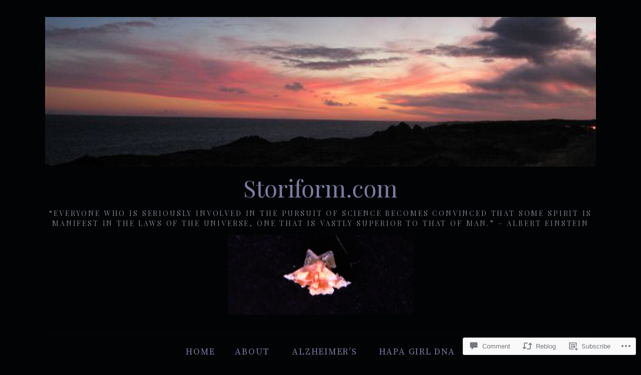

--- FILE ---
content_type: text/html; charset=UTF-8
request_url: https://storiform.com/2020/08/08/a-writing-breakthrough-in-progress/
body_size: 36940
content:
<!DOCTYPE html>
<html lang="en">
<head>
<meta charset="UTF-8" />
<meta name="viewport" content="width=device-width" />
<title>
A Writing Breakthrough in Progress | Storiform.com</title>
<link rel="profile" href="http://gmpg.org/xfn/11" />
<link rel="pingback" href="https://storiform.com/xmlrpc.php" />
<script type="text/javascript">
  WebFontConfig = {"google":{"families":["Playfair+Display:r:latin,latin-ext","Source+Serif+Pro:r,i,b,bi:latin,latin-ext"]},"api_url":"https:\/\/fonts-api.wp.com\/css"};
  (function() {
    var wf = document.createElement('script');
    wf.src = '/wp-content/plugins/custom-fonts/js/webfont.js';
    wf.type = 'text/javascript';
    wf.async = 'true';
    var s = document.getElementsByTagName('script')[0];
    s.parentNode.insertBefore(wf, s);
	})();
</script><style id="jetpack-custom-fonts-css">.wf-active html{font-size:73.75%}.wf-active body, .wf-active button, .wf-active input, .wf-active select, .wf-active textarea{font-family:"Source Serif Pro",serif;font-size:23.6px}.wf-active blockquote p{font-size:26px}.wf-active blockquote cite{font-size:16.5px}.wf-active sub, .wf-active sup{font-size:88.5%}.wf-active small{font-size:88.5%}.wf-active big{font-size:147.5%}.wf-active button, .wf-active input, .wf-active select, .wf-active textarea{font-size:118%}.wf-active button, .wf-active input[type="button"], .wf-active input[type="reset"], .wf-active input[type="submit"]{font-size:18.9px}.wf-active .button, .wf-active .button:visited{font-size:17.7px}.wf-active .navigation-main{font-size:17.7px}.wf-active .navigation-main ul ul a{font-size:16.5px}.wf-active .main-small-navigation{font-size:16.5px}.wf-active .categories-links, .wf-active .entry-meta{font-size:15.3px}.wf-active .page-links{font-size:16.5px}.wf-active .page-links > span.page-links-title{font-size:15.3px}.wf-active a.more-link{font-size:21.2px}.wf-active a.excerpt-link{font-size:21.2px}.wf-active .gallery-caption{font-size:15.3px}.wf-active #content [class*="navigation"] a, .wf-active .site-content [class*="navigation"] a{font-size:18.9px}.wf-active .site-content .navigation-comment a{font-size:15.3px}.wf-active .pingback .edit-link a, .wf-active .trackback .edit-link a{font-size:15.3px}.wf-active .comment-content blockquote p{font-size:18.9px}.wf-active .comment-meta{font-size:15.3px}.wf-active #reply-title small{font-size:118%;font-size:15.3px}.wf-active #commentform label{font-size:23.6px}.wf-active .sidebar-widget-area .widget{font-size:21.2px}.wf-active .footer{font-size:21.2px}.wf-active .footer-widget-area .widget_calendar #wp-calendar thead th{font-size:23.6px}.wf-active .site-info, .wf-active .site-info a{font-size:16.5px}.wf-active .column a.excerpt-link{font-size:18.9px}.wf-active .type-attachment footer.entry-meta{font-size:18.9px}.wf-active #infinite-handle span{font-size:16.5px}.wf-active div#jp-relatedposts div.jp-relatedposts-items p{font-size:18.9px}.wf-active .jetpack_subscription_widget input[type="text"]{font-size:17.7px}.wf-active .pd-rating{font-size:15.3px}.wf-active .frontpage .hero .entry-content{font-size:21.2px}@media screen and (min-width: 1300px){.wf-active .frontpage .hero .entry-content{font-size:23.6px}}.wf-active h1, .wf-active h2, .wf-active h3, .wf-active h4, .wf-active h5, .wf-active h6{font-family:"Playfair Display",serif;font-style:normal;font-weight:400}.wf-active h1{font-size:31.9px;font-style:normal;font-weight:400}.wf-active h2{font-size:29.5px;font-style:normal;font-weight:400}.wf-active h3{font-size:26px;font-style:normal;font-weight:400}.wf-active h4{font-size:23.6px;font-style:normal;font-weight:400}.wf-active h5{font-size:21.2px;font-style:normal;font-weight:400}.wf-active h6{font-size:18.9px;font-style:normal;font-weight:400}.wf-active th{font-weight:400;font-style:normal}.wf-active .site-title{font-size:47.2px;font-style:normal;font-weight:400}.wf-active .site-description{font-size:14.2px;font-weight:400;font-family:"Playfair Display",serif;font-style:normal}.wf-active .menu-toggle{font-size:15.3px;font-weight:400;font-style:normal}.wf-active .comment-body th, .wf-active .entry-content th{font-size:17.7px;font-weight:400;font-style:normal}.wf-active .format-aside .entry-title, .wf-active .format-quote .entry-title{font-size:23.6px;font-weight:400;font-style:normal}.wf-active .comments-title{font-size:29.5px;font-style:normal;font-weight:400}.wf-active .comments-area #respond h3{font-family:"Playfair Display",serif;font-size:29.5px;font-style:normal;font-weight:400}.wf-active .footer .widget-title, .wf-active .footer .widget-title a, .wf-active .footer .widgettitle{font-size:21.2px;font-style:normal;font-weight:400}.wf-active .widget-title, .wf-active .widget-title a, .wf-active .widgettitle{font-size:18.9px;font-weight:400;font-style:normal}.wf-active .widget_calendar #wp-calendar caption{font-size:18.9px;font-weight:400;font-family:"Playfair Display",serif;font-style:normal}.wf-active .widget-area .widget-grofile h4{font-size:18.9px;font-weight:400;font-style:normal}@media screen and (max-width: 990px){.wf-active .sidebar-widget-area .widget-title, .wf-active .sidebar-widget-area .widget-title a, .wf-active .sidebar-widget-area .widgettitle{font-size:18.9px;font-weight:400;font-style:normal}}.wf-active .sidebar-widget-area .widget-grofile h4{font-size:17.7px;font-style:normal;font-weight:400}.wf-active .footer-widget-area .widget-title, .wf-active .footer-widget-area .widget-title a{font-weight:400;font-style:normal}.wf-active .footer-widget-area .widget_calendar #wp-calendar caption{font-size:23.6px;font-style:normal;font-weight:400}.wf-active .column h1.entry-title{font-size:26px;font-style:normal;font-weight:400}.wf-active #main div.sharedaddy h3.sd-title{font-family:"Playfair Display",serif;font-weight:400;font-style:normal}.wf-active div#jp-relatedposts div.jp-relatedposts-items-visual h4.jp-relatedposts-post-title{font-size:18.9px;font-style:normal;font-weight:400}.wf-active div#jp-relatedposts h3.jp-relatedposts-headline{font-size:21.2px;font-style:normal;font-weight:400}.wf-active .sd-rating h3.sd-title{font-family:"Playfair Display",serif;font-weight:400;font-style:normal}@media screen and (min-width: 280px){.wf-active h1{font-size:29.5px;font-style:normal;font-weight:400}}@media screen and (min-width: 280px){.wf-active h2{font-size:26px;font-style:normal;font-weight:400}}@media screen and (min-width: 280px){.wf-active h3{font-size:23.6px;font-style:normal;font-weight:400}}@media screen and (min-width: 280px){.wf-active h4{font-size:21.2px;font-style:normal;font-weight:400}}@media screen and (min-width: 280px){.wf-active h5{font-size:18.9px;font-style:normal;font-weight:400}}@media screen and (min-width: 280px){.wf-active h6{font-size:16.5px;font-style:normal;font-weight:400}}@media screen and (min-width: 280px){.wf-active .site-title{font-size:28.3px;font-style:normal;font-weight:400}}@media screen and (min-width: 620px){.wf-active .site-title{font-size:35.4px;font-style:normal;font-weight:400}}.wf-active .hero.with-featured-image .page-title{font-size:16.5px;font-style:normal;font-weight:400}@media screen and (min-width: 620px){.wf-active .hero.with-featured-image .page-title{font-size:23.6px;font-style:normal;font-weight:400}}@media screen and (min-width: 990px){.wf-active .hero.with-featured-image .page-title{font-size:26px;font-style:normal;font-weight:400}}@media screen and (min-width: 990px){.wf-active h1{font-size:31.9px;font-style:normal;font-weight:400}}@media screen and (min-width: 990px){.wf-active h2{font-size:29.5px;font-style:normal;font-weight:400}}@media screen and (min-width: 990px){.wf-active h3{font-size:26px;font-style:normal;font-weight:400}}@media screen and (min-width: 990px){.wf-active h4{font-size:23.6px;font-style:normal;font-weight:400}}@media screen and (min-width: 990px){.wf-active h5{font-size:21.2px;font-style:normal;font-weight:400}}@media screen and (min-width: 990px){.wf-active h6{font-size:18.9px;font-style:normal;font-weight:400}}@media screen and (min-width: 990px){.wf-active .site-title{font-size:47.2px;font-style:normal;font-weight:400}}.wf-active .hero.with-featured-image .page-title{font-size:26px;font-style:normal;font-weight:400}</style>
<meta name='robots' content='max-image-preview:large' />
<meta name="google-site-verification" content="mlTvbSX8rEvIxicfeY00bQk_OKSashGnpcGQzaOJfKM" />
<meta name="msvalidate.01" content="AD72964007A569A9CC1AC2BA9DAAD1F2" />

<!-- Async WordPress.com Remote Login -->
<script id="wpcom_remote_login_js">
var wpcom_remote_login_extra_auth = '';
function wpcom_remote_login_remove_dom_node_id( element_id ) {
	var dom_node = document.getElementById( element_id );
	if ( dom_node ) { dom_node.parentNode.removeChild( dom_node ); }
}
function wpcom_remote_login_remove_dom_node_classes( class_name ) {
	var dom_nodes = document.querySelectorAll( '.' + class_name );
	for ( var i = 0; i < dom_nodes.length; i++ ) {
		dom_nodes[ i ].parentNode.removeChild( dom_nodes[ i ] );
	}
}
function wpcom_remote_login_final_cleanup() {
	wpcom_remote_login_remove_dom_node_classes( "wpcom_remote_login_msg" );
	wpcom_remote_login_remove_dom_node_id( "wpcom_remote_login_key" );
	wpcom_remote_login_remove_dom_node_id( "wpcom_remote_login_validate" );
	wpcom_remote_login_remove_dom_node_id( "wpcom_remote_login_js" );
	wpcom_remote_login_remove_dom_node_id( "wpcom_request_access_iframe" );
	wpcom_remote_login_remove_dom_node_id( "wpcom_request_access_styles" );
}

// Watch for messages back from the remote login
window.addEventListener( "message", function( e ) {
	if ( e.origin === "https://r-login.wordpress.com" ) {
		var data = {};
		try {
			data = JSON.parse( e.data );
		} catch( e ) {
			wpcom_remote_login_final_cleanup();
			return;
		}

		if ( data.msg === 'LOGIN' ) {
			// Clean up the login check iframe
			wpcom_remote_login_remove_dom_node_id( "wpcom_remote_login_key" );

			var id_regex = new RegExp( /^[0-9]+$/ );
			var token_regex = new RegExp( /^.*|.*|.*$/ );
			if (
				token_regex.test( data.token )
				&& id_regex.test( data.wpcomid )
			) {
				// We have everything we need to ask for a login
				var script = document.createElement( "script" );
				script.setAttribute( "id", "wpcom_remote_login_validate" );
				script.src = '/remote-login.php?wpcom_remote_login=validate'
					+ '&wpcomid=' + data.wpcomid
					+ '&token=' + encodeURIComponent( data.token )
					+ '&host=' + window.location.protocol
					+ '//' + window.location.hostname
					+ '&postid=5506'
					+ '&is_singular=1';
				document.body.appendChild( script );
			}

			return;
		}

		// Safari ITP, not logged in, so redirect
		if ( data.msg === 'LOGIN-REDIRECT' ) {
			window.location = 'https://wordpress.com/log-in?redirect_to=' + window.location.href;
			return;
		}

		// Safari ITP, storage access failed, remove the request
		if ( data.msg === 'LOGIN-REMOVE' ) {
			var css_zap = 'html { -webkit-transition: margin-top 1s; transition: margin-top 1s; } /* 9001 */ html { margin-top: 0 !important; } * html body { margin-top: 0 !important; } @media screen and ( max-width: 782px ) { html { margin-top: 0 !important; } * html body { margin-top: 0 !important; } }';
			var style_zap = document.createElement( 'style' );
			style_zap.type = 'text/css';
			style_zap.appendChild( document.createTextNode( css_zap ) );
			document.body.appendChild( style_zap );

			var e = document.getElementById( 'wpcom_request_access_iframe' );
			e.parentNode.removeChild( e );

			document.cookie = 'wordpress_com_login_access=denied; path=/; max-age=31536000';

			return;
		}

		// Safari ITP
		if ( data.msg === 'REQUEST_ACCESS' ) {
			console.log( 'request access: safari' );

			// Check ITP iframe enable/disable knob
			if ( wpcom_remote_login_extra_auth !== 'safari_itp_iframe' ) {
				return;
			}

			// If we are in a "private window" there is no ITP.
			var private_window = false;
			try {
				var opendb = window.openDatabase( null, null, null, null );
			} catch( e ) {
				private_window = true;
			}

			if ( private_window ) {
				console.log( 'private window' );
				return;
			}

			var iframe = document.createElement( 'iframe' );
			iframe.id = 'wpcom_request_access_iframe';
			iframe.setAttribute( 'scrolling', 'no' );
			iframe.setAttribute( 'sandbox', 'allow-storage-access-by-user-activation allow-scripts allow-same-origin allow-top-navigation-by-user-activation' );
			iframe.src = 'https://r-login.wordpress.com/remote-login.php?wpcom_remote_login=request_access&origin=' + encodeURIComponent( data.origin ) + '&wpcomid=' + encodeURIComponent( data.wpcomid );

			var css = 'html { -webkit-transition: margin-top 1s; transition: margin-top 1s; } /* 9001 */ html { margin-top: 46px !important; } * html body { margin-top: 46px !important; } @media screen and ( max-width: 660px ) { html { margin-top: 71px !important; } * html body { margin-top: 71px !important; } #wpcom_request_access_iframe { display: block; height: 71px !important; } } #wpcom_request_access_iframe { border: 0px; height: 46px; position: fixed; top: 0; left: 0; width: 100%; min-width: 100%; z-index: 99999; background: #23282d; } ';

			var style = document.createElement( 'style' );
			style.type = 'text/css';
			style.id = 'wpcom_request_access_styles';
			style.appendChild( document.createTextNode( css ) );
			document.body.appendChild( style );

			document.body.appendChild( iframe );
		}

		if ( data.msg === 'DONE' ) {
			wpcom_remote_login_final_cleanup();
		}
	}
}, false );

// Inject the remote login iframe after the page has had a chance to load
// more critical resources
window.addEventListener( "DOMContentLoaded", function( e ) {
	var iframe = document.createElement( "iframe" );
	iframe.style.display = "none";
	iframe.setAttribute( "scrolling", "no" );
	iframe.setAttribute( "id", "wpcom_remote_login_key" );
	iframe.src = "https://r-login.wordpress.com/remote-login.php"
		+ "?wpcom_remote_login=key"
		+ "&origin=aHR0cHM6Ly9zdG9yaWZvcm0uY29t"
		+ "&wpcomid=26368982"
		+ "&time=" + Math.floor( Date.now() / 1000 );
	document.body.appendChild( iframe );
}, false );
</script>
<link rel='dns-prefetch' href='//s0.wp.com' />
<link rel='dns-prefetch' href='//widgets.wp.com' />
<link rel="alternate" type="application/rss+xml" title="Storiform.com &raquo; Feed" href="https://storiform.com/feed/" />
<link rel="alternate" type="application/rss+xml" title="Storiform.com &raquo; Comments Feed" href="https://storiform.com/comments/feed/" />
<link rel="alternate" type="application/rss+xml" title="Storiform.com &raquo; A Writing Breakthrough in&nbsp;Progress Comments Feed" href="https://storiform.com/2020/08/08/a-writing-breakthrough-in-progress/feed/" />
	<script type="text/javascript">
		/* <![CDATA[ */
		function addLoadEvent(func) {
			var oldonload = window.onload;
			if (typeof window.onload != 'function') {
				window.onload = func;
			} else {
				window.onload = function () {
					oldonload();
					func();
				}
			}
		}
		/* ]]> */
	</script>
	<link crossorigin='anonymous' rel='stylesheet' id='all-css-0-1' href='/_static/??-eJxtzEkKgDAQRNELGZs4EDfiWUJsxMzYHby+RARB3BQ8KD6cWZgUGSNDKCL7su2RwCJnbdxjCCnVWYtHggO9ZlxFTsQftYaogf+k3x2+4Vv1voRZqrHvpkHJwV5glDTa&cssminify=yes' type='text/css' media='all' />
<style id='wp-emoji-styles-inline-css'>

	img.wp-smiley, img.emoji {
		display: inline !important;
		border: none !important;
		box-shadow: none !important;
		height: 1em !important;
		width: 1em !important;
		margin: 0 0.07em !important;
		vertical-align: -0.1em !important;
		background: none !important;
		padding: 0 !important;
	}
/*# sourceURL=wp-emoji-styles-inline-css */
</style>
<link crossorigin='anonymous' rel='stylesheet' id='all-css-2-1' href='/wp-content/plugins/gutenberg-core/v22.2.0/build/styles/block-library/style.css?m=1764855221i&cssminify=yes' type='text/css' media='all' />
<style id='wp-block-library-inline-css'>
.has-text-align-justify {
	text-align:justify;
}
.has-text-align-justify{text-align:justify;}

/*# sourceURL=wp-block-library-inline-css */
</style><style id='global-styles-inline-css'>
:root{--wp--preset--aspect-ratio--square: 1;--wp--preset--aspect-ratio--4-3: 4/3;--wp--preset--aspect-ratio--3-4: 3/4;--wp--preset--aspect-ratio--3-2: 3/2;--wp--preset--aspect-ratio--2-3: 2/3;--wp--preset--aspect-ratio--16-9: 16/9;--wp--preset--aspect-ratio--9-16: 9/16;--wp--preset--color--black: #000000;--wp--preset--color--cyan-bluish-gray: #abb8c3;--wp--preset--color--white: #ffffff;--wp--preset--color--pale-pink: #f78da7;--wp--preset--color--vivid-red: #cf2e2e;--wp--preset--color--luminous-vivid-orange: #ff6900;--wp--preset--color--luminous-vivid-amber: #fcb900;--wp--preset--color--light-green-cyan: #7bdcb5;--wp--preset--color--vivid-green-cyan: #00d084;--wp--preset--color--pale-cyan-blue: #8ed1fc;--wp--preset--color--vivid-cyan-blue: #0693e3;--wp--preset--color--vivid-purple: #9b51e0;--wp--preset--color--green: #77924b;--wp--preset--color--very-light-gray: #f6f6f6;--wp--preset--gradient--vivid-cyan-blue-to-vivid-purple: linear-gradient(135deg,rgb(6,147,227) 0%,rgb(155,81,224) 100%);--wp--preset--gradient--light-green-cyan-to-vivid-green-cyan: linear-gradient(135deg,rgb(122,220,180) 0%,rgb(0,208,130) 100%);--wp--preset--gradient--luminous-vivid-amber-to-luminous-vivid-orange: linear-gradient(135deg,rgb(252,185,0) 0%,rgb(255,105,0) 100%);--wp--preset--gradient--luminous-vivid-orange-to-vivid-red: linear-gradient(135deg,rgb(255,105,0) 0%,rgb(207,46,46) 100%);--wp--preset--gradient--very-light-gray-to-cyan-bluish-gray: linear-gradient(135deg,rgb(238,238,238) 0%,rgb(169,184,195) 100%);--wp--preset--gradient--cool-to-warm-spectrum: linear-gradient(135deg,rgb(74,234,220) 0%,rgb(151,120,209) 20%,rgb(207,42,186) 40%,rgb(238,44,130) 60%,rgb(251,105,98) 80%,rgb(254,248,76) 100%);--wp--preset--gradient--blush-light-purple: linear-gradient(135deg,rgb(255,206,236) 0%,rgb(152,150,240) 100%);--wp--preset--gradient--blush-bordeaux: linear-gradient(135deg,rgb(254,205,165) 0%,rgb(254,45,45) 50%,rgb(107,0,62) 100%);--wp--preset--gradient--luminous-dusk: linear-gradient(135deg,rgb(255,203,112) 0%,rgb(199,81,192) 50%,rgb(65,88,208) 100%);--wp--preset--gradient--pale-ocean: linear-gradient(135deg,rgb(255,245,203) 0%,rgb(182,227,212) 50%,rgb(51,167,181) 100%);--wp--preset--gradient--electric-grass: linear-gradient(135deg,rgb(202,248,128) 0%,rgb(113,206,126) 100%);--wp--preset--gradient--midnight: linear-gradient(135deg,rgb(2,3,129) 0%,rgb(40,116,252) 100%);--wp--preset--font-size--small: 13px;--wp--preset--font-size--medium: 20px;--wp--preset--font-size--large: 36px;--wp--preset--font-size--x-large: 42px;--wp--preset--font-family--albert-sans: 'Albert Sans', sans-serif;--wp--preset--font-family--alegreya: Alegreya, serif;--wp--preset--font-family--arvo: Arvo, serif;--wp--preset--font-family--bodoni-moda: 'Bodoni Moda', serif;--wp--preset--font-family--bricolage-grotesque: 'Bricolage Grotesque', sans-serif;--wp--preset--font-family--cabin: Cabin, sans-serif;--wp--preset--font-family--chivo: Chivo, sans-serif;--wp--preset--font-family--commissioner: Commissioner, sans-serif;--wp--preset--font-family--cormorant: Cormorant, serif;--wp--preset--font-family--courier-prime: 'Courier Prime', monospace;--wp--preset--font-family--crimson-pro: 'Crimson Pro', serif;--wp--preset--font-family--dm-mono: 'DM Mono', monospace;--wp--preset--font-family--dm-sans: 'DM Sans', sans-serif;--wp--preset--font-family--dm-serif-display: 'DM Serif Display', serif;--wp--preset--font-family--domine: Domine, serif;--wp--preset--font-family--eb-garamond: 'EB Garamond', serif;--wp--preset--font-family--epilogue: Epilogue, sans-serif;--wp--preset--font-family--fahkwang: Fahkwang, sans-serif;--wp--preset--font-family--figtree: Figtree, sans-serif;--wp--preset--font-family--fira-sans: 'Fira Sans', sans-serif;--wp--preset--font-family--fjalla-one: 'Fjalla One', sans-serif;--wp--preset--font-family--fraunces: Fraunces, serif;--wp--preset--font-family--gabarito: Gabarito, system-ui;--wp--preset--font-family--ibm-plex-mono: 'IBM Plex Mono', monospace;--wp--preset--font-family--ibm-plex-sans: 'IBM Plex Sans', sans-serif;--wp--preset--font-family--ibarra-real-nova: 'Ibarra Real Nova', serif;--wp--preset--font-family--instrument-serif: 'Instrument Serif', serif;--wp--preset--font-family--inter: Inter, sans-serif;--wp--preset--font-family--josefin-sans: 'Josefin Sans', sans-serif;--wp--preset--font-family--jost: Jost, sans-serif;--wp--preset--font-family--libre-baskerville: 'Libre Baskerville', serif;--wp--preset--font-family--libre-franklin: 'Libre Franklin', sans-serif;--wp--preset--font-family--literata: Literata, serif;--wp--preset--font-family--lora: Lora, serif;--wp--preset--font-family--merriweather: Merriweather, serif;--wp--preset--font-family--montserrat: Montserrat, sans-serif;--wp--preset--font-family--newsreader: Newsreader, serif;--wp--preset--font-family--noto-sans-mono: 'Noto Sans Mono', sans-serif;--wp--preset--font-family--nunito: Nunito, sans-serif;--wp--preset--font-family--open-sans: 'Open Sans', sans-serif;--wp--preset--font-family--overpass: Overpass, sans-serif;--wp--preset--font-family--pt-serif: 'PT Serif', serif;--wp--preset--font-family--petrona: Petrona, serif;--wp--preset--font-family--piazzolla: Piazzolla, serif;--wp--preset--font-family--playfair-display: 'Playfair Display', serif;--wp--preset--font-family--plus-jakarta-sans: 'Plus Jakarta Sans', sans-serif;--wp--preset--font-family--poppins: Poppins, sans-serif;--wp--preset--font-family--raleway: Raleway, sans-serif;--wp--preset--font-family--roboto: Roboto, sans-serif;--wp--preset--font-family--roboto-slab: 'Roboto Slab', serif;--wp--preset--font-family--rubik: Rubik, sans-serif;--wp--preset--font-family--rufina: Rufina, serif;--wp--preset--font-family--sora: Sora, sans-serif;--wp--preset--font-family--source-sans-3: 'Source Sans 3', sans-serif;--wp--preset--font-family--source-serif-4: 'Source Serif 4', serif;--wp--preset--font-family--space-mono: 'Space Mono', monospace;--wp--preset--font-family--syne: Syne, sans-serif;--wp--preset--font-family--texturina: Texturina, serif;--wp--preset--font-family--urbanist: Urbanist, sans-serif;--wp--preset--font-family--work-sans: 'Work Sans', sans-serif;--wp--preset--spacing--20: 0.44rem;--wp--preset--spacing--30: 0.67rem;--wp--preset--spacing--40: 1rem;--wp--preset--spacing--50: 1.5rem;--wp--preset--spacing--60: 2.25rem;--wp--preset--spacing--70: 3.38rem;--wp--preset--spacing--80: 5.06rem;--wp--preset--shadow--natural: 6px 6px 9px rgba(0, 0, 0, 0.2);--wp--preset--shadow--deep: 12px 12px 50px rgba(0, 0, 0, 0.4);--wp--preset--shadow--sharp: 6px 6px 0px rgba(0, 0, 0, 0.2);--wp--preset--shadow--outlined: 6px 6px 0px -3px rgb(255, 255, 255), 6px 6px rgb(0, 0, 0);--wp--preset--shadow--crisp: 6px 6px 0px rgb(0, 0, 0);}:where(.is-layout-flex){gap: 0.5em;}:where(.is-layout-grid){gap: 0.5em;}body .is-layout-flex{display: flex;}.is-layout-flex{flex-wrap: wrap;align-items: center;}.is-layout-flex > :is(*, div){margin: 0;}body .is-layout-grid{display: grid;}.is-layout-grid > :is(*, div){margin: 0;}:where(.wp-block-columns.is-layout-flex){gap: 2em;}:where(.wp-block-columns.is-layout-grid){gap: 2em;}:where(.wp-block-post-template.is-layout-flex){gap: 1.25em;}:where(.wp-block-post-template.is-layout-grid){gap: 1.25em;}.has-black-color{color: var(--wp--preset--color--black) !important;}.has-cyan-bluish-gray-color{color: var(--wp--preset--color--cyan-bluish-gray) !important;}.has-white-color{color: var(--wp--preset--color--white) !important;}.has-pale-pink-color{color: var(--wp--preset--color--pale-pink) !important;}.has-vivid-red-color{color: var(--wp--preset--color--vivid-red) !important;}.has-luminous-vivid-orange-color{color: var(--wp--preset--color--luminous-vivid-orange) !important;}.has-luminous-vivid-amber-color{color: var(--wp--preset--color--luminous-vivid-amber) !important;}.has-light-green-cyan-color{color: var(--wp--preset--color--light-green-cyan) !important;}.has-vivid-green-cyan-color{color: var(--wp--preset--color--vivid-green-cyan) !important;}.has-pale-cyan-blue-color{color: var(--wp--preset--color--pale-cyan-blue) !important;}.has-vivid-cyan-blue-color{color: var(--wp--preset--color--vivid-cyan-blue) !important;}.has-vivid-purple-color{color: var(--wp--preset--color--vivid-purple) !important;}.has-black-background-color{background-color: var(--wp--preset--color--black) !important;}.has-cyan-bluish-gray-background-color{background-color: var(--wp--preset--color--cyan-bluish-gray) !important;}.has-white-background-color{background-color: var(--wp--preset--color--white) !important;}.has-pale-pink-background-color{background-color: var(--wp--preset--color--pale-pink) !important;}.has-vivid-red-background-color{background-color: var(--wp--preset--color--vivid-red) !important;}.has-luminous-vivid-orange-background-color{background-color: var(--wp--preset--color--luminous-vivid-orange) !important;}.has-luminous-vivid-amber-background-color{background-color: var(--wp--preset--color--luminous-vivid-amber) !important;}.has-light-green-cyan-background-color{background-color: var(--wp--preset--color--light-green-cyan) !important;}.has-vivid-green-cyan-background-color{background-color: var(--wp--preset--color--vivid-green-cyan) !important;}.has-pale-cyan-blue-background-color{background-color: var(--wp--preset--color--pale-cyan-blue) !important;}.has-vivid-cyan-blue-background-color{background-color: var(--wp--preset--color--vivid-cyan-blue) !important;}.has-vivid-purple-background-color{background-color: var(--wp--preset--color--vivid-purple) !important;}.has-black-border-color{border-color: var(--wp--preset--color--black) !important;}.has-cyan-bluish-gray-border-color{border-color: var(--wp--preset--color--cyan-bluish-gray) !important;}.has-white-border-color{border-color: var(--wp--preset--color--white) !important;}.has-pale-pink-border-color{border-color: var(--wp--preset--color--pale-pink) !important;}.has-vivid-red-border-color{border-color: var(--wp--preset--color--vivid-red) !important;}.has-luminous-vivid-orange-border-color{border-color: var(--wp--preset--color--luminous-vivid-orange) !important;}.has-luminous-vivid-amber-border-color{border-color: var(--wp--preset--color--luminous-vivid-amber) !important;}.has-light-green-cyan-border-color{border-color: var(--wp--preset--color--light-green-cyan) !important;}.has-vivid-green-cyan-border-color{border-color: var(--wp--preset--color--vivid-green-cyan) !important;}.has-pale-cyan-blue-border-color{border-color: var(--wp--preset--color--pale-cyan-blue) !important;}.has-vivid-cyan-blue-border-color{border-color: var(--wp--preset--color--vivid-cyan-blue) !important;}.has-vivid-purple-border-color{border-color: var(--wp--preset--color--vivid-purple) !important;}.has-vivid-cyan-blue-to-vivid-purple-gradient-background{background: var(--wp--preset--gradient--vivid-cyan-blue-to-vivid-purple) !important;}.has-light-green-cyan-to-vivid-green-cyan-gradient-background{background: var(--wp--preset--gradient--light-green-cyan-to-vivid-green-cyan) !important;}.has-luminous-vivid-amber-to-luminous-vivid-orange-gradient-background{background: var(--wp--preset--gradient--luminous-vivid-amber-to-luminous-vivid-orange) !important;}.has-luminous-vivid-orange-to-vivid-red-gradient-background{background: var(--wp--preset--gradient--luminous-vivid-orange-to-vivid-red) !important;}.has-very-light-gray-to-cyan-bluish-gray-gradient-background{background: var(--wp--preset--gradient--very-light-gray-to-cyan-bluish-gray) !important;}.has-cool-to-warm-spectrum-gradient-background{background: var(--wp--preset--gradient--cool-to-warm-spectrum) !important;}.has-blush-light-purple-gradient-background{background: var(--wp--preset--gradient--blush-light-purple) !important;}.has-blush-bordeaux-gradient-background{background: var(--wp--preset--gradient--blush-bordeaux) !important;}.has-luminous-dusk-gradient-background{background: var(--wp--preset--gradient--luminous-dusk) !important;}.has-pale-ocean-gradient-background{background: var(--wp--preset--gradient--pale-ocean) !important;}.has-electric-grass-gradient-background{background: var(--wp--preset--gradient--electric-grass) !important;}.has-midnight-gradient-background{background: var(--wp--preset--gradient--midnight) !important;}.has-small-font-size{font-size: var(--wp--preset--font-size--small) !important;}.has-medium-font-size{font-size: var(--wp--preset--font-size--medium) !important;}.has-large-font-size{font-size: var(--wp--preset--font-size--large) !important;}.has-x-large-font-size{font-size: var(--wp--preset--font-size--x-large) !important;}.has-albert-sans-font-family{font-family: var(--wp--preset--font-family--albert-sans) !important;}.has-alegreya-font-family{font-family: var(--wp--preset--font-family--alegreya) !important;}.has-arvo-font-family{font-family: var(--wp--preset--font-family--arvo) !important;}.has-bodoni-moda-font-family{font-family: var(--wp--preset--font-family--bodoni-moda) !important;}.has-bricolage-grotesque-font-family{font-family: var(--wp--preset--font-family--bricolage-grotesque) !important;}.has-cabin-font-family{font-family: var(--wp--preset--font-family--cabin) !important;}.has-chivo-font-family{font-family: var(--wp--preset--font-family--chivo) !important;}.has-commissioner-font-family{font-family: var(--wp--preset--font-family--commissioner) !important;}.has-cormorant-font-family{font-family: var(--wp--preset--font-family--cormorant) !important;}.has-courier-prime-font-family{font-family: var(--wp--preset--font-family--courier-prime) !important;}.has-crimson-pro-font-family{font-family: var(--wp--preset--font-family--crimson-pro) !important;}.has-dm-mono-font-family{font-family: var(--wp--preset--font-family--dm-mono) !important;}.has-dm-sans-font-family{font-family: var(--wp--preset--font-family--dm-sans) !important;}.has-dm-serif-display-font-family{font-family: var(--wp--preset--font-family--dm-serif-display) !important;}.has-domine-font-family{font-family: var(--wp--preset--font-family--domine) !important;}.has-eb-garamond-font-family{font-family: var(--wp--preset--font-family--eb-garamond) !important;}.has-epilogue-font-family{font-family: var(--wp--preset--font-family--epilogue) !important;}.has-fahkwang-font-family{font-family: var(--wp--preset--font-family--fahkwang) !important;}.has-figtree-font-family{font-family: var(--wp--preset--font-family--figtree) !important;}.has-fira-sans-font-family{font-family: var(--wp--preset--font-family--fira-sans) !important;}.has-fjalla-one-font-family{font-family: var(--wp--preset--font-family--fjalla-one) !important;}.has-fraunces-font-family{font-family: var(--wp--preset--font-family--fraunces) !important;}.has-gabarito-font-family{font-family: var(--wp--preset--font-family--gabarito) !important;}.has-ibm-plex-mono-font-family{font-family: var(--wp--preset--font-family--ibm-plex-mono) !important;}.has-ibm-plex-sans-font-family{font-family: var(--wp--preset--font-family--ibm-plex-sans) !important;}.has-ibarra-real-nova-font-family{font-family: var(--wp--preset--font-family--ibarra-real-nova) !important;}.has-instrument-serif-font-family{font-family: var(--wp--preset--font-family--instrument-serif) !important;}.has-inter-font-family{font-family: var(--wp--preset--font-family--inter) !important;}.has-josefin-sans-font-family{font-family: var(--wp--preset--font-family--josefin-sans) !important;}.has-jost-font-family{font-family: var(--wp--preset--font-family--jost) !important;}.has-libre-baskerville-font-family{font-family: var(--wp--preset--font-family--libre-baskerville) !important;}.has-libre-franklin-font-family{font-family: var(--wp--preset--font-family--libre-franklin) !important;}.has-literata-font-family{font-family: var(--wp--preset--font-family--literata) !important;}.has-lora-font-family{font-family: var(--wp--preset--font-family--lora) !important;}.has-merriweather-font-family{font-family: var(--wp--preset--font-family--merriweather) !important;}.has-montserrat-font-family{font-family: var(--wp--preset--font-family--montserrat) !important;}.has-newsreader-font-family{font-family: var(--wp--preset--font-family--newsreader) !important;}.has-noto-sans-mono-font-family{font-family: var(--wp--preset--font-family--noto-sans-mono) !important;}.has-nunito-font-family{font-family: var(--wp--preset--font-family--nunito) !important;}.has-open-sans-font-family{font-family: var(--wp--preset--font-family--open-sans) !important;}.has-overpass-font-family{font-family: var(--wp--preset--font-family--overpass) !important;}.has-pt-serif-font-family{font-family: var(--wp--preset--font-family--pt-serif) !important;}.has-petrona-font-family{font-family: var(--wp--preset--font-family--petrona) !important;}.has-piazzolla-font-family{font-family: var(--wp--preset--font-family--piazzolla) !important;}.has-playfair-display-font-family{font-family: var(--wp--preset--font-family--playfair-display) !important;}.has-plus-jakarta-sans-font-family{font-family: var(--wp--preset--font-family--plus-jakarta-sans) !important;}.has-poppins-font-family{font-family: var(--wp--preset--font-family--poppins) !important;}.has-raleway-font-family{font-family: var(--wp--preset--font-family--raleway) !important;}.has-roboto-font-family{font-family: var(--wp--preset--font-family--roboto) !important;}.has-roboto-slab-font-family{font-family: var(--wp--preset--font-family--roboto-slab) !important;}.has-rubik-font-family{font-family: var(--wp--preset--font-family--rubik) !important;}.has-rufina-font-family{font-family: var(--wp--preset--font-family--rufina) !important;}.has-sora-font-family{font-family: var(--wp--preset--font-family--sora) !important;}.has-source-sans-3-font-family{font-family: var(--wp--preset--font-family--source-sans-3) !important;}.has-source-serif-4-font-family{font-family: var(--wp--preset--font-family--source-serif-4) !important;}.has-space-mono-font-family{font-family: var(--wp--preset--font-family--space-mono) !important;}.has-syne-font-family{font-family: var(--wp--preset--font-family--syne) !important;}.has-texturina-font-family{font-family: var(--wp--preset--font-family--texturina) !important;}.has-urbanist-font-family{font-family: var(--wp--preset--font-family--urbanist) !important;}.has-work-sans-font-family{font-family: var(--wp--preset--font-family--work-sans) !important;}
/*# sourceURL=global-styles-inline-css */
</style>

<style id='classic-theme-styles-inline-css'>
/*! This file is auto-generated */
.wp-block-button__link{color:#fff;background-color:#32373c;border-radius:9999px;box-shadow:none;text-decoration:none;padding:calc(.667em + 2px) calc(1.333em + 2px);font-size:1.125em}.wp-block-file__button{background:#32373c;color:#fff;text-decoration:none}
/*# sourceURL=/wp-includes/css/classic-themes.min.css */
</style>
<link crossorigin='anonymous' rel='stylesheet' id='all-css-4-1' href='/_static/??-eJx9jskOwjAMRH+IYPblgPgUlMWClDqJYqf9fVxVXABxseSZefbAWIzPSTAJUDOlb/eYGHyuqDoVK6AJwhAt9kgaW3rmBfzGxqKMca5UZDY6KTYy8lCQ/3EdSrH+aVSaT8wGUM7pbd4GTCFXsE0yWZHovzDg6sG12AcYsDp9reLUmT/3qcyVLuvj4bRd7fbnTfcCmvdj7g==&cssminify=yes' type='text/css' media='all' />
<link rel='stylesheet' id='verbum-gutenberg-css-css' href='https://widgets.wp.com/verbum-block-editor/block-editor.css?ver=1738686361' media='all' />
<link crossorigin='anonymous' rel='stylesheet' id='all-css-6-1' href='/_static/??-eJx9y8EOwiAMgOEXEjtipifjsyCpUNMWAkWzt9fdtsuOf/J/8K0uFjVUA8so2KE2FBoCGQNbXhzThzRBt4XxHHs/wcbIcJVHIu3Q8MklpfX9X5s8QgmL4xKDUdFduBcHait9yN1fL9M83byf3z96nEGQ&cssminify=yes' type='text/css' media='all' />
<link crossorigin='anonymous' rel='stylesheet' id='print-css-7-1' href='/wp-content/mu-plugins/global-print/global-print.css?m=1465851035i&cssminify=yes' type='text/css' media='print' />
<style id='jetpack-global-styles-frontend-style-inline-css'>
:root { --font-headings: unset; --font-base: unset; --font-headings-default: -apple-system,BlinkMacSystemFont,"Segoe UI",Roboto,Oxygen-Sans,Ubuntu,Cantarell,"Helvetica Neue",sans-serif; --font-base-default: -apple-system,BlinkMacSystemFont,"Segoe UI",Roboto,Oxygen-Sans,Ubuntu,Cantarell,"Helvetica Neue",sans-serif;}
/*# sourceURL=jetpack-global-styles-frontend-style-inline-css */
</style>
<link crossorigin='anonymous' rel='stylesheet' id='all-css-10-1' href='/_static/??-eJyNjcEKwjAQRH/IuFRT6kX8FNkmS5K6yQY3Qfx7bfEiXrwM82B4A49qnJRGpUHupnIPqSgs1Cq624chi6zhO5OCRryTR++fW00l7J3qDv43XVNxoOISsmEJol/wY2uR8vs3WggsM/I6uOTzMI3Hw8lOg11eUT1JKA==&cssminify=yes' type='text/css' media='all' />
<script type="text/javascript" id="jetpack_related-posts-js-extra">
/* <![CDATA[ */
var related_posts_js_options = {"post_heading":"h4"};
//# sourceURL=jetpack_related-posts-js-extra
/* ]]> */
</script>
<script type="text/javascript" id="wpcom-actionbar-placeholder-js-extra">
/* <![CDATA[ */
var actionbardata = {"siteID":"26368982","postID":"5506","siteURL":"https://storiform.com","xhrURL":"https://storiform.com/wp-admin/admin-ajax.php","nonce":"8d63a61e57","isLoggedIn":"","statusMessage":"","subsEmailDefault":"instantly","proxyScriptUrl":"https://s0.wp.com/wp-content/js/wpcom-proxy-request.js?m=1513050504i&amp;ver=20211021","shortlink":"https://wp.me/p1MDMa-1qO","i18n":{"followedText":"New posts from this site will now appear in your \u003Ca href=\"https://wordpress.com/reader\"\u003EReader\u003C/a\u003E","foldBar":"Collapse this bar","unfoldBar":"Expand this bar","shortLinkCopied":"Shortlink copied to clipboard."}};
//# sourceURL=wpcom-actionbar-placeholder-js-extra
/* ]]> */
</script>
<script type="text/javascript" id="jetpack-mu-wpcom-settings-js-before">
/* <![CDATA[ */
var JETPACK_MU_WPCOM_SETTINGS = {"assetsUrl":"https://s0.wp.com/wp-content/mu-plugins/jetpack-mu-wpcom-plugin/moon/jetpack_vendor/automattic/jetpack-mu-wpcom/src/build/"};
//# sourceURL=jetpack-mu-wpcom-settings-js-before
/* ]]> */
</script>
<script crossorigin='anonymous' type='text/javascript'  src='/_static/??/wp-content/mu-plugins/jetpack-plugin/moon/_inc/build/related-posts/related-posts.min.js,/wp-content/js/rlt-proxy.js?m=1755006225j'></script>
<script type="text/javascript" id="rlt-proxy-js-after">
/* <![CDATA[ */
	rltInitialize( {"token":null,"iframeOrigins":["https:\/\/widgets.wp.com"]} );
//# sourceURL=rlt-proxy-js-after
/* ]]> */
</script>
<link rel="EditURI" type="application/rsd+xml" title="RSD" href="https://storiform.wordpress.com/xmlrpc.php?rsd" />
<meta name="generator" content="WordPress.com" />
<link rel="canonical" href="https://storiform.com/2020/08/08/a-writing-breakthrough-in-progress/" />
<link rel='shortlink' href='https://wp.me/p1MDMa-1qO' />
<link rel="alternate" type="application/json+oembed" href="https://public-api.wordpress.com/oembed/?format=json&amp;url=https%3A%2F%2Fstoriform.com%2F2020%2F08%2F08%2Fa-writing-breakthrough-in-progress%2F&amp;for=wpcom-auto-discovery" /><link rel="alternate" type="application/xml+oembed" href="https://public-api.wordpress.com/oembed/?format=xml&amp;url=https%3A%2F%2Fstoriform.com%2F2020%2F08%2F08%2Fa-writing-breakthrough-in-progress%2F&amp;for=wpcom-auto-discovery" />
<!-- Jetpack Open Graph Tags -->
<meta property="og:type" content="article" />
<meta property="og:title" content="A Writing Breakthrough in Progress" />
<meta property="og:url" content="https://storiform.com/2020/08/08/a-writing-breakthrough-in-progress/" />
<meta property="og:description" content="In the 1990s and early 2000s, I spent many early mornings struggling to learn how to day-trade the financial futures markets under the benevolent wing of a quadriplegic friend who had earned a good…" />
<meta property="article:published_time" content="2020-08-09T03:26:33+00:00" />
<meta property="article:modified_time" content="2020-08-09T03:28:40+00:00" />
<meta property="og:site_name" content="Storiform.com" />
<meta property="og:image" content="https://storiform.com/wp-content/uploads/2020/08/hemispheres.png" />
<meta property="og:image:width" content="864" />
<meta property="og:image:height" content="829" />
<meta property="og:image:alt" content="" />
<meta property="og:locale" content="en_US" />
<meta property="article:publisher" content="https://www.facebook.com/WordPresscom" />
<meta name="twitter:creator" content="@MTalmageMoorehead" />
<meta name="twitter:site" content="@MTalmageMoorehead" />
<meta name="twitter:text:title" content="A Writing Breakthrough in&nbsp;Progress" />
<meta name="twitter:image" content="https://storiform.com/wp-content/uploads/2020/08/hemispheres.png?w=640" />
<meta name="twitter:card" content="summary_large_image" />

<!-- End Jetpack Open Graph Tags -->
<link rel="shortcut icon" type="image/x-icon" href="https://secure.gravatar.com/blavatar/830b5522c0d978749fc82da9bd4c15d413abb031b54c7e35c0ab667fcb65c265?s=32" sizes="16x16" />
<link rel="icon" type="image/x-icon" href="https://secure.gravatar.com/blavatar/830b5522c0d978749fc82da9bd4c15d413abb031b54c7e35c0ab667fcb65c265?s=32" sizes="16x16" />
<link rel="apple-touch-icon" href="https://secure.gravatar.com/blavatar/830b5522c0d978749fc82da9bd4c15d413abb031b54c7e35c0ab667fcb65c265?s=114" />
<link rel='openid.server' href='https://storiform.com/?openidserver=1' />
<link rel='openid.delegate' href='https://storiform.com/' />
<link rel="search" type="application/opensearchdescription+xml" href="https://storiform.com/osd.xml" title="Storiform.com" />
<link rel="search" type="application/opensearchdescription+xml" href="https://s1.wp.com/opensearch.xml" title="WordPress.com" />
<meta name="theme-color" content="#020304" />
		<style type="text/css">
			.recentcomments a {
				display: inline !important;
				padding: 0 !important;
				margin: 0 !important;
			}

			table.recentcommentsavatartop img.avatar, table.recentcommentsavatarend img.avatar {
				border: 0px;
				margin: 0;
			}

			table.recentcommentsavatartop a, table.recentcommentsavatarend a {
				border: 0px !important;
				background-color: transparent !important;
			}

			td.recentcommentsavatarend, td.recentcommentsavatartop {
				padding: 0px 0px 1px 0px;
				margin: 0px;
			}

			td.recentcommentstextend {
				border: none !important;
				padding: 0px 0px 2px 10px;
			}

			.rtl td.recentcommentstextend {
				padding: 0px 10px 2px 0px;
			}

			td.recentcommentstexttop {
				border: none;
				padding: 0px 0px 0px 10px;
			}

			.rtl td.recentcommentstexttop {
				padding: 0px 10px 0px 0px;
			}
		</style>
		<meta name="description" content="In the 1990s and early 2000s, I spent many early mornings struggling to learn how to day-trade the financial futures markets under the benevolent wing of a quadriplegic friend who had earned a good living day-trading for decades. He is no longer with us, God rest his soul. I gave up the learning process in&hellip;" />
<style type="text/css" id="custom-background-css">
body.custom-background { background-color: #020304; }
</style>
	<style type="text/css" id="custom-colors-css">blockquote p { border-color: #ffffff;}
blockquote p { border-color: rgba( 255, 255, 255, 0.3 );}
button:focus, html input[type="button"]:focus, input[type="reset"]:focus, input[type="submit"]:focus, button:hover, html input[type="button"]:hover, input[type="reset"]:hover, input[type="submit"]:hover { color: #FFFFFF;}
.entry-content .page-links a:hover, .site-content [class*="navigation"] a, #content [class*="navigation"] a, .widget_calendar #wp-calendar tbody a:hover, #infinite-handle span, button, input[type="button"], input[type="reset"], input[type="submit"] { color: #FFFFFF;}
body { color: #7B7BA1;}
.frontpage .hero .entry-content p, .hero.with-featured-image .page-title { color: #3A3A51;}
.widget_recent_entries .post-date, a.excerpt-link, #main div.sharedaddy h3.sd-title, .pd-rating, .trackback .edit-link a, .pingback .edit-link a, .trackback .edit-link a:visited, .pingback .edit-link a:visited, .comment-notes, .logged-in-as, .no-comments, footer.entry-meta .edit-link a:before, .site-info, .site-info a, .site-info a:visited, .widget a, .widget a:visited, .entry-meta a, .entry-meta a:visited, .entry-meta, .site-description, .comment-meta a, .comment-meta a:visited { color: #7D7D8B;}
.sidebar-widget-area, .navigation-main { border-color: #262636;}
.sidebar-widget-area, .navigation-main { border-color: rgba( 38, 38, 54, 0.2 );}
.sidebar-widget-area .widgettitle, .sidebar-widget-area .widget-title, .sidebar-widget-area .widget-title a { color: #7B7BA1;}
.navigation-main ul ul a:before, .navigation-main ul ul a, .navigation-main ul ul a:visited { color: #7B7BA1;}
h1, h2, h3, h4, h5, h6, .entry-title a, .site-title a, .site-title a:visited, .site-title a:hover, .navigation-main a, .navigation-main a:visited, .navigation-main a:hover, .navigation-main li.current_page_item > a, .navigation-main li.current_page_item > a:visited, .navigation-main li.current-menu-item > a, .navigation-main li.current-menu-item > a:visited { color: #7B7BA1;}
.navigation-main ul ul a, .jetpack-recipe, .widget_calendar #wp-calendar tfoot td#next, .widget_calendar #wp-calendar, .entry-content div.sharedaddy div.sd-block, .widget_calendar #wp-calendar thead th, .widget_calendar #wp-calendar tbody td, hr.post, .widget ul > li, .widget ol > li { border-color: #d7d9d7;}
.navigation-main ul ul a, .jetpack-recipe, .widget_calendar #wp-calendar tfoot td#next, .widget_calendar #wp-calendar, .entry-content div.sharedaddy div.sd-block, .widget_calendar #wp-calendar thead th, .widget_calendar #wp-calendar tbody td, hr.post, .widget ul > li, .widget ol > li { border-color: rgba( 215, 217, 215, 0.3 );}
.site-info a:hover { color: #D7D9D7;}
a.excerpt-link, .front .column, .comments-area article, .comment-list li.trackback, .comment-list li.pingback { border-color: #dcdcdc;}
a.excerpt-link, .front .column, .comments-area article, .comment-list li.trackback, .comment-list li.pingback { border-color: rgba( 220, 220, 220, 0.3 );}
.entry-format a:before, .entry-date a:before, .sticky-post:before, .byline a:before, .edit-link a:before, .comments-link a:before, .tags-links:before, .full-size-link a:before, .parent-post-link a:before, .attachment span.entry-date:before, .comment-reply-link:before, .comment-reply-login:before { color: #CDCDCD;}
body, .site-footer, #masthead, .widget_calendar #wp-calendar tbody a { background-color: #020304;}
.navigation-main ul ul a:hover, .navigation-main li li.current_page_item > a, .navigation-main li li.current-menu-item > a, button:focus, html input[type="button"]:focus, input[type="reset"]:focus, input[type="submit"]:focus, button:hover, html input[type="button"]:hover, input[type="reset"]:hover, input[type="submit"]:hover { background-color: #000000;}
pre, .navigation-main ul ul, .menu-toggle, .main-small-navigation div, .navigation-main ul ul, .footer, blockquote, .sticky, .comment-list { background-color: #000000;}
.entry-content .page-links a:hover, .site-content [class*="navigation"] a, #content [class*="navigation"] a, .widget_calendar #wp-calendar tbody a:hover, #infinite-handle span, button, input[type="button"], input[type="reset"], input[type="submit"] { background-color: #541F14;}
.jetpack-recipe-title { border-color: #541F14;}
.entry-format a:hover:before, .entry-date a:hover:before, .byline a:hover:before, .edit-link a:hover:before, .comments-link a:hover:before, .full-size-link a:hover:before, .parent-post-link a:hover:before, .comment-reply-link:hover:before, .comment-reply-login:hover:before, span.sticky-post:hover:before { color: #D94F39;}
a, a:visited, a:active, a:hover, a:focus, .entry-meta a:hover, .comment-meta a:hover, .entry-title a:hover, .galleryformat .entry-meta a:hover, span.sticky-post:hover, .widget a:hover { color: #D94F39;}
</style>
			<link rel="stylesheet" id="custom-css-css" type="text/css" href="https://s0.wp.com/?custom-css=1&#038;csblog=1MDMa&#038;cscache=6&#038;csrev=33" />
			<link crossorigin='anonymous' rel='stylesheet' id='all-css-0-3' href='/wp-content/mu-plugins/jetpack-mu-wpcom-plugin/moon/jetpack_vendor/automattic/jetpack-classic-theme-helper/dist/responsive-videos/responsive-videos.css?m=1737738052i&cssminify=yes' type='text/css' media='all' />
</head>
<body class="wp-singular post-template-default single single-post postid-5506 single-format-standard custom-background wp-custom-logo wp-theme-premiumhealthy-living customizer-styles-applied jetpack-reblog-enabled has-site-logo custom-colors">
<header id="masthead" class="site-header" role="banner">
  <div class="page hfeed site">
    <div class="site-branding">
            <a href="https://storiform.com/" title="Storiform.com" rel="home" class="header-image-link"> <img src="https://storiform.com/wp-content/uploads/2012/12/cropped-img_1375.jpg" width="2000" height="543" alt="" /> </a>
            <h1 class="site-title"><a href="https://storiform.com/" rel="home">
        Storiform.com        </a></h1>
      <h2 class="site-description">
        “Everyone who is seriously involved in the pursuit of science becomes convinced that some spirit is manifest in the laws of the universe, one that is vastly superior to that of man.” &#8211; Albert Einstein      </h2>
      <a href="https://storiform.com/" class="site-logo-link" rel="home" itemprop="url"><img width="444" height="192" src="https://storiform.com/wp-content/uploads/2013/01/daddys-kidney-stone-angel-view-edited-e1358223479782.jpg?w=444" class="site-logo attachment-healthyliving-logo" alt="" data-size="healthyliving-logo" itemprop="logo" decoding="async" srcset="https://storiform.com/wp-content/uploads/2013/01/daddys-kidney-stone-angel-view-edited-e1358223479782.jpg?w=444 444w, https://storiform.com/wp-content/uploads/2013/01/daddys-kidney-stone-angel-view-edited-e1358223479782.jpg?w=150 150w, https://storiform.com/wp-content/uploads/2013/01/daddys-kidney-stone-angel-view-edited-e1358223479782.jpg?w=300 300w, https://storiform.com/wp-content/uploads/2013/01/daddys-kidney-stone-angel-view-edited-e1358223479782.jpg?w=768 768w, https://storiform.com/wp-content/uploads/2013/01/daddys-kidney-stone-angel-view-edited-e1358223479782.jpg 772w" sizes="(max-width: 444px) 100vw, 444px" data-attachment-id="333" data-permalink="https://storiform.com/2012/08/25/notes-on-suzanne-collins-the-hunger-games/daddys-kidney-stone-angel-view-edited/#main" data-orig-file="https://storiform.com/wp-content/uploads/2013/01/daddys-kidney-stone-angel-view-edited-e1358223479782.jpg" data-orig-size="772,334" data-comments-opened="1" data-image-meta="{&quot;aperture&quot;:&quot;2.8&quot;,&quot;credit&quot;:&quot;&quot;,&quot;camera&quot;:&quot;Canon PowerShot SD630&quot;,&quot;caption&quot;:&quot;&quot;,&quot;created_timestamp&quot;:&quot;1184643333&quot;,&quot;copyright&quot;:&quot;&quot;,&quot;focal_length&quot;:&quot;5.8&quot;,&quot;iso&quot;:&quot;0&quot;,&quot;shutter_speed&quot;:&quot;0.1&quot;,&quot;title&quot;:&quot;&quot;}" data-image-title="Daddy&amp;#8217;s kidney stone, angel view edited" data-image-description="" data-image-caption="" data-medium-file="https://storiform.com/wp-content/uploads/2013/01/daddys-kidney-stone-angel-view-edited-e1358223479782.jpg?w=300" data-large-file="https://storiform.com/wp-content/uploads/2013/01/daddys-kidney-stone-angel-view-edited-e1358223479782.jpg?w=772" /></a>    </div>
    <nav id="site-navigation" class="navigation-main" role="navigation">
      <h1 class="menu-toggle anarielgenericon">
        Menu      </h1>
      <div class="screen-reader-text skip-link"><a href="#content" title="Skip to content">
        Skip to content        </a></div>
      <div class="menu"><ul>
<li ><a href="https://storiform.com/">Home</a></li><li class="page_item page-item-826"><a href="https://storiform.com/about/">About</a></li>
<li class="page_item page-item-4095"><a href="https://storiform.com/dale-dredesens-alzheimers-treatment-and-prevention/">Alzheimer&#8217;s</a></li>
<li class="page_item page-item-1770"><a href="https://storiform.com/hapa-girl-dna-by-m-talmage-moorehead/">Hapa Girl DNA</a></li>
<li class="page_item page-item-7323"><a href="https://storiform.com/letter-to-my-son-and-daughter-on-matthew-brydges-the-day-trader-next-door/">Letter to my Son and Daughter on Matthew Brydges, The Day Trader Next&nbsp;Door</a></li>
</ul></div>
    </nav>
  </div>
</header>
<!-- #masthead --><div class="page hfeed site">
    <div id="main" class="site-main">
	<div id="primary" class="content-area single">
		<div id="content" class="site-content" role="main">
					<article id="post-5506" class="post-5506 post type-post status-publish format-standard has-post-thumbnail hentry category-writing-novels-and-stories tag-conceptual-writing tag-corey-mandell tag-day-trading tag-intuitive-writing tag-media-manipulation tag-save-the-cat tag-script-writing tag-story-design tag-story-outlining tag-story-structure">
  <div class="border">
        <a href="https://storiform.com/2020/08/08/a-writing-breakthrough-in-progress/">
    <img width="864" height="829" src="https://storiform.com/wp-content/uploads/2020/08/hemispheres.png?w=864" class="attachment-post-thumbnail size-post-thumbnail wp-post-image" alt="" decoding="async" srcset="https://storiform.com/wp-content/uploads/2020/08/hemispheres.png 864w, https://storiform.com/wp-content/uploads/2020/08/hemispheres.png?w=150 150w, https://storiform.com/wp-content/uploads/2020/08/hemispheres.png?w=300 300w, https://storiform.com/wp-content/uploads/2020/08/hemispheres.png?w=768 768w" sizes="(max-width: 864px) 100vw, 864px" data-attachment-id="5513" data-permalink="https://storiform.com/2020/08/08/a-writing-breakthrough-in-progress/hemispheres/#main" data-orig-file="https://storiform.com/wp-content/uploads/2020/08/hemispheres.png" data-orig-size="864,829" data-comments-opened="1" data-image-meta="{&quot;aperture&quot;:&quot;0&quot;,&quot;credit&quot;:&quot;&quot;,&quot;camera&quot;:&quot;&quot;,&quot;caption&quot;:&quot;&quot;,&quot;created_timestamp&quot;:&quot;0&quot;,&quot;copyright&quot;:&quot;&quot;,&quot;focal_length&quot;:&quot;0&quot;,&quot;iso&quot;:&quot;0&quot;,&quot;shutter_speed&quot;:&quot;0&quot;,&quot;title&quot;:&quot;&quot;,&quot;orientation&quot;:&quot;0&quot;}" data-image-title="Hemispheres" data-image-description="" data-image-caption="" data-medium-file="https://storiform.com/wp-content/uploads/2020/08/hemispheres.png?w=300" data-large-file="https://storiform.com/wp-content/uploads/2020/08/hemispheres.png?w=864" />    </a>
        <header class="entry-header">
      <h1 class="entry-title">
        A Writing Breakthrough in&nbsp;Progress      </h1>
    </header>
    <!-- .entry-header -->
    <div class="entry-meta">
                                                                        <span class="comments-link">
                  <a href="https://storiform.com/2020/08/08/a-writing-breakthrough-in-progress/#comments">9 Comments</a>                  </span>
                                    <span class="entry-date"><a href="https://storiform.com/2020/08/08/a-writing-breakthrough-in-progress/" title="11:26 pm" rel="bookmark"><time class="entry-date" datetime="2020-08-08T23:26:33-04:00">August 8, 2020</time></a></span> <span class="byline"><span class="author vcard"><a class="url fn n" href="https://storiform.com/author/talmagemoorehead/" title="View all posts by Morrill Talmage Moorehead" rel="author">Morrill Talmage Moorehead</a></span></span>                </div>
                <!-- .entry-meta -->
    <div class="entry-content">
      <p>In the 1990s and early 2000s, I spent many early mornings struggling to learn how to day-trade the financial futures markets under the benevolent wing of a quadriplegic friend who had earned a good living day-trading for decades. He is no longer with us, God rest his soul.</p>
<p>I gave up the learning process in 2005, realizing I couldn&#8217;t develop the requisite nerves of steel.</p>
<p>In retrospect, the thing that still baffles me is how well the public &#8220;retail&#8221; traders were managed through the dissemination of bad group-think information. The non-trading public &#8220;knew&#8221; that day trading was gambling. No one could win in the long run. The retail day-trading public saw through this lie, but their &#8220;experts&#8221; made a living teaching, not trading. These experts had the retail traders brainwashed into following a variety of well-known chart setup patterns and retail trading systems.</p>
<p>The professional traders inside huge financial corporations took advantage of this brainwashing and also contributed to it.</p>
<p>A pro could look at a futures chart and know exactly where the retail traders with their simple chart setup patterns would have placed their automatic stop-loss triggers. This allowed the pros with liquid billions at their fingertips to micro-influence the market at strategic moments, causing it to &#8220;run&#8221; the retail trader&#8217;s stops.</p>
<p>This was how they collected the retail day-trader&#8217;s money as a matter of routine. I bet they&#8217;re still doing it today.</p>
<p>The only way I ever beat the pros at all was to wait (and wait and wait for months) until there was a huge intraday crash that was too great to be manipulated by the pros. On these rare occasions, I would short a &#8220;skirt pattern&#8221; (also known as a &#8220;leg pattern&#8221;) which consisted of a brief, roughly 2-point pullback on the 3-minute es chart during a rapid, steep <strong>downward</strong> intraday trend.</p>
<p>Too much information, I know. It bores me, too.</p>
<p>But I mention it because I see something similar going on now in the scriptwriting community.</p>
<p>Years ago, when I discovered <em>Save the Cat</em> by the late Blake Snyder, I could see the advantages of plot planning (or outlining a fictional story before writing it). I later learned that Snyder was not the first to offer a one-size-fits-all story outlining plan. No big deal.</p>
<p>But gradually I watched as an endless parade of writing gurus presented similar strategies, most of them resembling <em>The Hero&#8217;s Journey</em> by Joseph Campbell. It began to smell like &#8220;group think&#8221; rather than teen spirit.</p>
<p>So when I came across a YouTube video by Film Courage featuring Corey Mandell&#8217;s bubble-bursting message, I listened carefully.</p>
<div class="jetpack-video-wrapper"><span class="embed-youtube" style="text-align:center; display: block;"><iframe class="youtube-player" width="1020" height="574" src="https://www.youtube.com/embed/hZgWw5juPJ8?version=3&#038;rel=1&#038;showsearch=0&#038;showinfo=1&#038;iv_load_policy=1&#038;fs=1&#038;hl=en&#038;autohide=2&#038;wmode=transparent" allowfullscreen="true" style="border:0;" sandbox="allow-scripts allow-same-origin allow-popups allow-presentation allow-popups-to-escape-sandbox"></iframe></span></div>
<p>He was saying that any script or screenplay that follows a one-size-fits-all story structure will be tossed out by the current gatekeepers in Hollywood. I mentioned this <a href="https://storiform.com/2019/03/30/newsflash-for-scriptwriters/" target="_blank" rel="noopener">here</a>.</p>
<p>Not having any interest in Hollywood screenplays, I wondered if Mr. Mandell&#8217;s advice might apply to my rock-n-roll dream, novel writing.</p>
<p>I joined his mailing list and soon heard about &#8220;creative integration,&#8221; the concept of separating a writer&#8217;s conceptual mind from her/his intuitive mind, building each aspect up separately, and then integrating the two so they can work together rather than always being at odds.</p>
<p>This convinced me to take the first of his three classes in scriptwriting. I just finished the first class and will begin the second one in September.</p>
<p>So far, his approach to story creation seems unique and ingenious. I&#8217;ve been at this fiction writing thing since the mid-90s. I&#8217;ve spent thousands on writing education, and I&#8217;ve read over 80 how-to books on the subject, so it really surprised me to find an entire world of new writing advice that I hadn&#8217;t heard a peep about before.</p>
<p>In the first eight-week class, Corey spent a bit over half the time teaching his principles of left-hemisphere, &#8220;conceptual&#8221; story creation. This was pleasantly and totally free of the typical story structure advice where a particular category of events must happen at about the 10% mark, and then some other category of story event should happen at the 25% mark, and so on.</p>
<p>Instead, Corey&#8217;s &#8220;conceptual&#8221; training focused on the emotional experience of the reader and how to influence it deliberately and logically.</p>
<p>This was spellbinding stuff. But the other half, his &#8220;intuitive&#8221; training, is the big deal for me. So far it&#8217;s improving my process profoundly. Here&#8217;s how and why&#8230;</p>
<p>Although I&#8217;m an intuitive writer (a.k.a. a seat-of-the pants writer and not a natural plotter), I have a genetic SNP that&#8217;s associated with a curious trait: the tendency to respond actively and permanently to negative feedback by avoiding the criticized behavior. Weird, yeah?</p>
<p>So all the &#8220;never do this&#8221; writing advice I&#8217;ve read in books and received in schools has transformed me into a writer who edits obsessively while I&#8217;m writing. When writing fiction, I always feel that the words I&#8217;ve written are awkward and need to be rearranged to sound better and avoid embarrassment.</p>
<p>This makes me a ridiculously slow writer. It also leads me to edit out all life, personality and voice from my fiction prose for the sake of efficient wording.</p>
<p>It&#8217;s not the end of the world, but it&#8217;s an interesting setback. The kind of problem I enjoy fixing.</p>
<p>And the thing is, the part of Corey Mandell&#8217;s method that excels at teaching &#8220;conceptual&#8221; writers how to write &#8220;intuitively&#8221; seems to be teaching me, an &#8220;intuitive&#8221; writer, how to write without obsessive editing.</p>
<p>He does this by creating a judgement-free writing zone. The details are probably proprietary, otherwise I&#8217;d spell them out for you now.</p>
<p>But for me, fixing my writing programming will require practice over a significant time.</p>
<p>It&#8217;s like anything where new neuronal pathways must be established and then widened through precise repetitive practice over an extended length of time, (&#8220;neurons that fire together wire together&#8221; with myeline) while old inefficient pathways must be allowed to atrophy naturally with disuse.</p>
<p>So for me, learning about Corey Mandell&#8217;s method is one remarkable thing, but developing any ability at all to use the intuitive half of it for my unique writing problem is an entirely different thing: a long process. An enjoyable one, fortunately.</p>
<p>I&#8217;m still not sure if I&#8217;ll ever write a screenplay, let alone send one to a Hollywood gatekeeper who through some miracle of divine intervention might read the first page before throwing it away. But as a novelist in perpetual training, I wholeheartedly give Corey Mandell&#8217;s class my highest recommendation. (I&#8217;ve completed only the first class of the trio, remember.)</p>
<p>Of course, the other point of this article is to cast light on this fact: Western culture is subject to intense information control and &#8220;opinion moulding.&#8221;</p>
<p>If information is power and power is money and money is food for your children, then it makes sense that anyone with secret info would hoard and protect it. The UFO community claims that the &#8220;deep state&#8221; or &#8220;national security apparatus&#8221; spends at least twice as much money on secrecy as they do on R&amp;D or science. If true, it would fit the pattern of secret info hoarding and opinion moulding that pervades society.</p>
<p>The ubiquitous dogma of micro-managed story structure (<em>Save the Cat</em> et al.) arising from within the writing community, especially prevalent in the &#8220;retail&#8221; scriptwriting community, 99% of whom can&#8217;t sell a script, is a glimpse into something both strange and routine.</p>
<p>It probably results from natural market forces that mislead a majority so a minority can continue to make money and keep their trade secrets away from retail scriptwriters. Thus they avoid turning their customers into competitors. It&#8217;s the same as the old day-trading divide: professionals versus retail day-traders. Similar to the UFO secrecy divide and motivated, I think, by the same feelings that recently possessed Facebook to censor Ben Davidson, one of the most fascinating young minds on Earth right now. He talks about his censorship by Facebook in a <strong>brief</strong> video that&#8217;s well worth watching right now&#8230;</p>
<div class="jetpack-video-wrapper"><span class="embed-youtube" style="text-align:center; display: block;"><iframe class="youtube-player" width="1020" height="574" src="https://www.youtube.com/embed/JlwUsIe55p4?version=3&#038;rel=1&#038;showsearch=0&#038;showinfo=1&#038;iv_load_policy=1&#038;fs=1&#038;hl=en&#038;autohide=2&#038;wmode=transparent" allowfullscreen="true" style="border:0;" sandbox="allow-scripts allow-same-origin allow-popups allow-presentation allow-popups-to-escape-sandbox"></iframe></span></div>
<p>&nbsp;</p>
<p>Conspiring with love and respect,</p>
<p>Morrill  Talmage Moorehead, MD</p>
<div id="jp-post-flair" class="sharedaddy sd-like-enabled sd-sharing-enabled"><div class="sharedaddy sd-sharing-enabled"><div class="robots-nocontent sd-block sd-social sd-social-official sd-sharing"><h3 class="sd-title">Share this:</h3><div class="sd-content"><ul><li class="share-email"><a rel="nofollow noopener noreferrer"
				data-shared="sharing-email-5506"
				class="share-email sd-button"
				href="mailto:?subject=%5BShared%20Post%5D%20A%20Writing%20Breakthrough%20in%20Progress&#038;body=https%3A%2F%2Fstoriform.com%2F2020%2F08%2F08%2Fa-writing-breakthrough-in-progress%2F&#038;share=email"
				target="_blank"
				aria-labelledby="sharing-email-5506"
				data-email-share-error-title="Do you have email set up?" data-email-share-error-text="If you&#039;re having problems sharing via email, you might not have email set up for your browser. You may need to create a new email yourself." data-email-share-nonce="b7994f5482" data-email-share-track-url="https://storiform.com/2020/08/08/a-writing-breakthrough-in-progress/?share=email">
				<span id="sharing-email-5506" hidden>Email a link to a friend (Opens in new window)</span>
				<span>Email</span>
			</a></li><li class="share-facebook"><div class="fb-share-button" data-href="https://storiform.com/2020/08/08/a-writing-breakthrough-in-progress/" data-layout="button_count"></div></li><li class="share-twitter"><a href="https://twitter.com/share" class="twitter-share-button" data-url="https://storiform.com/2020/08/08/a-writing-breakthrough-in-progress/" data-text="A Writing Breakthrough in Progress" data-via="MTalmageMoorehead" data-related="wordpressdotcom">Tweet</a></li><li class="share-linkedin"><div class="linkedin_button"><script type="in/share" data-url="https://storiform.com/2020/08/08/a-writing-breakthrough-in-progress/" data-counter="right"></script></div></li><li><a href="#" class="sharing-anchor sd-button share-more"><span>More</span></a></li><li class="share-end"></li></ul><div class="sharing-hidden"><div class="inner" style="display: none;"><ul><li class="share-tumblr"><a class="tumblr-share-button" target="_blank" href="https://www.tumblr.com/share" data-title="A Writing Breakthrough in Progress" data-content="https://storiform.com/2020/08/08/a-writing-breakthrough-in-progress/" title="Share on Tumblr">Share on Tumblr</a></li><li class="share-pinterest"><div class="pinterest_button"><a href="https://www.pinterest.com/pin/create/button/?url=https%3A%2F%2Fstoriform.com%2F2020%2F08%2F08%2Fa-writing-breakthrough-in-progress%2F&#038;media=https%3A%2F%2Fstoriform.com%2Fwp-content%2Fuploads%2F2020%2F08%2Fhemispheres.png&#038;description=A%20Writing%20Breakthrough%20in%20Progress" data-pin-do="buttonPin" data-pin-config="beside"><img src="//assets.pinterest.com/images/pidgets/pinit_fg_en_rect_gray_20.png" /></a></div></li><li class="share-end"></li></ul></div></div></div></div></div><div class='sharedaddy sd-block sd-like jetpack-likes-widget-wrapper jetpack-likes-widget-unloaded' id='like-post-wrapper-26368982-5506-6970a6d844d1e' data-src='//widgets.wp.com/likes/index.html?ver=20260121#blog_id=26368982&amp;post_id=5506&amp;origin=storiform.wordpress.com&amp;obj_id=26368982-5506-6970a6d844d1e&amp;domain=storiform.com' data-name='like-post-frame-26368982-5506-6970a6d844d1e' data-title='Like or Reblog'><div class='likes-widget-placeholder post-likes-widget-placeholder' style='height: 55px;'><span class='button'><span>Like</span></span> <span class='loading'>Loading...</span></div><span class='sd-text-color'></span><a class='sd-link-color'></a></div>
<div id='jp-relatedposts' class='jp-relatedposts' >
	<h3 class="jp-relatedposts-headline"><em>Related</em></h3>
</div></div>          </div>
    <!-- .entry-content -->
    <footer class="entry-footer">
      This entry was posted in <a href="https://storiform.com/category/writing-novels-and-stories/" rel="category tag">Writing Novels and Stories</a> and tagged <a href="https://storiform.com/tag/conceptual-writing/" rel="tag">Conceptual Writing</a>, <a href="https://storiform.com/tag/corey-mandell/" rel="tag">Corey Mandell</a>, <a href="https://storiform.com/tag/day-trading/" rel="tag">Day Trading</a>, <a href="https://storiform.com/tag/intuitive-writing/" rel="tag">Intuitive Writing</a>, <a href="https://storiform.com/tag/media-manipulation/" rel="tag">Media Manipulation</a>, <a href="https://storiform.com/tag/save-the-cat/" rel="tag">Save The Cat</a>, <a href="https://storiform.com/tag/script-writing/" rel="tag">Script writing</a>, <a href="https://storiform.com/tag/story-design/" rel="tag">Story Design</a>, <a href="https://storiform.com/tag/story-outlining/" rel="tag">Story Outlining</a>, <a href="https://storiform.com/tag/story-structure/" rel="tag">story structure</a>. Bookmark the <a href="https://storiform.com/2020/08/08/a-writing-breakthrough-in-progress/" rel="bookmark">permalink</a>.          </footer>
    <!-- .entry-footer -->
  </div>
</article>
<!-- #post-## -->
				<nav role="navigation" id="nav-below" class="navigation-post">
		<h1 class="screen-reader-text">Post navigation</h1>

	<div class="nav-previous"><a href="https://storiform.com/2020/08/05/ny-times-ufo-craft-retrieval-admission/" rel="prev"><span class="meta-nav">Previous post</span></a></div><div class="nav-next"><a href="https://storiform.com/2020/08/13/i-dont-think-anybody-knows-where-these-craft-are-from-leslie-kean/" rel="next">Next post</a></div>
	</nav><!-- #nav-below -->
					<div id="comments" class="comments-area">
				<h2 class="comments-title">
			9 thoughts on &ldquo;<span>A Writing Breakthrough in&nbsp;Progress</span>&rdquo;		</h2>
				<ol class="comment-list">
				<li class="comment byuser comment-author-soulonrice even thread-even depth-1" id="li-comment-12096">
		<article id="comment-12096" class="comment">
			<footer>
				<div class="comment-author vcard">
					<span class="comment-author-avatar"><img referrerpolicy="no-referrer" alt='Soul On Rice&#039;s avatar' src='https://2.gravatar.com/avatar/56abc5c6cfa50f476a745298ccd669395665d4f4aebe20522fff2be4e8bb337d?s=48&#038;d=&#038;r=G' srcset='https://2.gravatar.com/avatar/56abc5c6cfa50f476a745298ccd669395665d4f4aebe20522fff2be4e8bb337d?s=48&#038;d=&#038;r=G 1x, https://2.gravatar.com/avatar/56abc5c6cfa50f476a745298ccd669395665d4f4aebe20522fff2be4e8bb337d?s=72&#038;d=&#038;r=G 1.5x, https://2.gravatar.com/avatar/56abc5c6cfa50f476a745298ccd669395665d4f4aebe20522fff2be4e8bb337d?s=96&#038;d=&#038;r=G 2x, https://2.gravatar.com/avatar/56abc5c6cfa50f476a745298ccd669395665d4f4aebe20522fff2be4e8bb337d?s=144&#038;d=&#038;r=G 3x, https://2.gravatar.com/avatar/56abc5c6cfa50f476a745298ccd669395665d4f4aebe20522fff2be4e8bb337d?s=192&#038;d=&#038;r=G 4x' class='avatar avatar-48' height='48' width='48' decoding='async' /></span>
					<cite class="fn genericon"><a href="http://soulonrice.com" class="url" rel="ugc external nofollow">Soul On Rice</a></cite>
				</div><!-- .comment-author .vcard -->

				<div class="comment-content">
					<p>Great post! Great writing! Keep it up. God bless.</p>
									</div>

				<div class="comment-meta commentmetadata">
					<a href="https://storiform.com/2020/08/08/a-writing-breakthrough-in-progress/#comment-12096"><time datetime="2020-12-14T10:53:58-04:00">
					December 14, 2020 at 10:53 am					<a rel="nofollow" class="comment-reply-link" href="https://storiform.com/2020/08/08/a-writing-breakthrough-in-progress/?replytocom=12096#respond" data-commentid="12096" data-postid="5506" data-belowelement="comment-12096" data-respondelement="respond" data-replyto="Reply to Soul On Rice" aria-label="Reply to Soul On Rice">Reply</a>					</time></a>
									</div><!-- .comment-meta .commentmetadata -->
			</footer>
		</article><!-- #comment-## -->

	<ul class="children">
	<li class="comment byuser comment-author-talmagemoorehead bypostauthor odd alt depth-2" id="li-comment-12106">
		<article id="comment-12106" class="comment">
			<footer>
				<div class="comment-author vcard">
					<span class="comment-author-avatar"><img referrerpolicy="no-referrer" alt='Morrill Talmage Moorehead&#039;s avatar' src='https://1.gravatar.com/avatar/7b0954f3e6b218e72cd93c07f05509c76ca0918f8822f4ece415e3ee6962bb71?s=48&#038;d=&#038;r=G' srcset='https://1.gravatar.com/avatar/7b0954f3e6b218e72cd93c07f05509c76ca0918f8822f4ece415e3ee6962bb71?s=48&#038;d=&#038;r=G 1x, https://1.gravatar.com/avatar/7b0954f3e6b218e72cd93c07f05509c76ca0918f8822f4ece415e3ee6962bb71?s=72&#038;d=&#038;r=G 1.5x, https://1.gravatar.com/avatar/7b0954f3e6b218e72cd93c07f05509c76ca0918f8822f4ece415e3ee6962bb71?s=96&#038;d=&#038;r=G 2x, https://1.gravatar.com/avatar/7b0954f3e6b218e72cd93c07f05509c76ca0918f8822f4ece415e3ee6962bb71?s=144&#038;d=&#038;r=G 3x, https://1.gravatar.com/avatar/7b0954f3e6b218e72cd93c07f05509c76ca0918f8822f4ece415e3ee6962bb71?s=192&#038;d=&#038;r=G 4x' class='avatar avatar-48' height='48' width='48' decoding='async' /></span>
					<cite class="fn genericon"><a href="http://storiform.com" class="url" rel="ugc">M. Talmage Moorehead</a></cite>
				</div><!-- .comment-author .vcard -->

				<div class="comment-content">
					<p>Thank you, Soul On Rice! And thank you for your blessing. It really means a lot. 🙂</p>
									</div>

				<div class="comment-meta commentmetadata">
					<a href="https://storiform.com/2020/08/08/a-writing-breakthrough-in-progress/#comment-12106"><time datetime="2020-12-15T14:44:50-04:00">
					December 15, 2020 at 2:44 pm					<a rel="nofollow" class="comment-reply-link" href="https://storiform.com/2020/08/08/a-writing-breakthrough-in-progress/?replytocom=12106#respond" data-commentid="12106" data-postid="5506" data-belowelement="comment-12106" data-respondelement="respond" data-replyto="Reply to M. Talmage Moorehead" aria-label="Reply to M. Talmage Moorehead">Reply</a>					</time></a>
									</div><!-- .comment-meta .commentmetadata -->
			</footer>
		</article><!-- #comment-## -->

	</li><!-- #comment-## -->
</ul><!-- .children -->
</li><!-- #comment-## -->
	<li class="comment byuser comment-author-tailsaroundtheranch even thread-odd thread-alt depth-1" id="li-comment-11019">
		<article id="comment-11019" class="comment">
			<footer>
				<div class="comment-author vcard">
					<span class="comment-author-avatar"><img referrerpolicy="no-referrer" alt='Tails Around the Ranch&#039;s avatar' src='https://0.gravatar.com/avatar/300ca0b7e170d85a6621718a0ed3c0129b7ae398d10adb96c9b8faf80ea770be?s=48&#038;d=&#038;r=G' srcset='https://0.gravatar.com/avatar/300ca0b7e170d85a6621718a0ed3c0129b7ae398d10adb96c9b8faf80ea770be?s=48&#038;d=&#038;r=G 1x, https://0.gravatar.com/avatar/300ca0b7e170d85a6621718a0ed3c0129b7ae398d10adb96c9b8faf80ea770be?s=72&#038;d=&#038;r=G 1.5x, https://0.gravatar.com/avatar/300ca0b7e170d85a6621718a0ed3c0129b7ae398d10adb96c9b8faf80ea770be?s=96&#038;d=&#038;r=G 2x, https://0.gravatar.com/avatar/300ca0b7e170d85a6621718a0ed3c0129b7ae398d10adb96c9b8faf80ea770be?s=144&#038;d=&#038;r=G 3x, https://0.gravatar.com/avatar/300ca0b7e170d85a6621718a0ed3c0129b7ae398d10adb96c9b8faf80ea770be?s=192&#038;d=&#038;r=G 4x' class='avatar avatar-48' height='48' width='48' loading='lazy' decoding='async' /></span>
					<cite class="fn genericon"><a href="http://tailsaroundtheranch.blog" class="url" rel="ugc external nofollow">Tails Around the Ranch</a></cite>
				</div><!-- .comment-author .vcard -->

				<div class="comment-content">
					<p>There must be loads of flower petals amongst the cogs. Which probably explains my pitiful math skills. 😉</p>
									</div>

				<div class="comment-meta commentmetadata">
					<a href="https://storiform.com/2020/08/08/a-writing-breakthrough-in-progress/#comment-11019"><time datetime="2020-08-09T10:36:17-04:00">
					August 9, 2020 at 10:36 am					<a rel="nofollow" class="comment-reply-link" href="https://storiform.com/2020/08/08/a-writing-breakthrough-in-progress/?replytocom=11019#respond" data-commentid="11019" data-postid="5506" data-belowelement="comment-11019" data-respondelement="respond" data-replyto="Reply to Tails Around the Ranch" aria-label="Reply to Tails Around the Ranch">Reply</a>					</time></a>
									</div><!-- .comment-meta .commentmetadata -->
			</footer>
		</article><!-- #comment-## -->

	<ul class="children">
	<li class="comment byuser comment-author-talmagemoorehead bypostauthor odd alt depth-2" id="li-comment-11021">
		<article id="comment-11021" class="comment">
			<footer>
				<div class="comment-author vcard">
					<span class="comment-author-avatar"><img referrerpolicy="no-referrer" alt='Morrill Talmage Moorehead&#039;s avatar' src='https://1.gravatar.com/avatar/7b0954f3e6b218e72cd93c07f05509c76ca0918f8822f4ece415e3ee6962bb71?s=48&#038;d=&#038;r=G' srcset='https://1.gravatar.com/avatar/7b0954f3e6b218e72cd93c07f05509c76ca0918f8822f4ece415e3ee6962bb71?s=48&#038;d=&#038;r=G 1x, https://1.gravatar.com/avatar/7b0954f3e6b218e72cd93c07f05509c76ca0918f8822f4ece415e3ee6962bb71?s=72&#038;d=&#038;r=G 1.5x, https://1.gravatar.com/avatar/7b0954f3e6b218e72cd93c07f05509c76ca0918f8822f4ece415e3ee6962bb71?s=96&#038;d=&#038;r=G 2x, https://1.gravatar.com/avatar/7b0954f3e6b218e72cd93c07f05509c76ca0918f8822f4ece415e3ee6962bb71?s=144&#038;d=&#038;r=G 3x, https://1.gravatar.com/avatar/7b0954f3e6b218e72cd93c07f05509c76ca0918f8822f4ece415e3ee6962bb71?s=192&#038;d=&#038;r=G 4x' class='avatar avatar-48' height='48' width='48' loading='lazy' decoding='async' /></span>
					<cite class="fn genericon"><a href="http://storiform.com" class="url" rel="ugc">M. Talmage Moorehead</a></cite>
				</div><!-- .comment-author .vcard -->

				<div class="comment-content">
					<p>I think the current right-brain, left brain dogma is probably an oversimplification that we&#8217;ll someday look back on with laughter. For now it seems useful, but I prefer flower petals to math any day. 🙂</p>
									</div>

				<div class="comment-meta commentmetadata">
					<a href="https://storiform.com/2020/08/08/a-writing-breakthrough-in-progress/#comment-11021"><time datetime="2020-08-09T13:03:35-04:00">
					August 9, 2020 at 1:03 pm					<a rel="nofollow" class="comment-reply-link" href="https://storiform.com/2020/08/08/a-writing-breakthrough-in-progress/?replytocom=11021#respond" data-commentid="11021" data-postid="5506" data-belowelement="comment-11021" data-respondelement="respond" data-replyto="Reply to M. Talmage Moorehead" aria-label="Reply to M. Talmage Moorehead">Reply</a>					</time></a>
									</div><!-- .comment-meta .commentmetadata -->
			</footer>
		</article><!-- #comment-## -->

	<ul class="children">
	<li class="comment byuser comment-author-tailsaroundtheranch even depth-3" id="li-comment-11022">
		<article id="comment-11022" class="comment">
			<footer>
				<div class="comment-author vcard">
					<span class="comment-author-avatar"><img referrerpolicy="no-referrer" alt='Tails Around the Ranch&#039;s avatar' src='https://0.gravatar.com/avatar/300ca0b7e170d85a6621718a0ed3c0129b7ae398d10adb96c9b8faf80ea770be?s=48&#038;d=&#038;r=G' srcset='https://0.gravatar.com/avatar/300ca0b7e170d85a6621718a0ed3c0129b7ae398d10adb96c9b8faf80ea770be?s=48&#038;d=&#038;r=G 1x, https://0.gravatar.com/avatar/300ca0b7e170d85a6621718a0ed3c0129b7ae398d10adb96c9b8faf80ea770be?s=72&#038;d=&#038;r=G 1.5x, https://0.gravatar.com/avatar/300ca0b7e170d85a6621718a0ed3c0129b7ae398d10adb96c9b8faf80ea770be?s=96&#038;d=&#038;r=G 2x, https://0.gravatar.com/avatar/300ca0b7e170d85a6621718a0ed3c0129b7ae398d10adb96c9b8faf80ea770be?s=144&#038;d=&#038;r=G 3x, https://0.gravatar.com/avatar/300ca0b7e170d85a6621718a0ed3c0129b7ae398d10adb96c9b8faf80ea770be?s=192&#038;d=&#038;r=G 4x' class='avatar avatar-48' height='48' width='48' loading='lazy' decoding='async' /></span>
					<cite class="fn genericon"><a href="http://tailsaroundtheranch.blog" class="url" rel="ugc external nofollow">Tails Around the Ranch</a></cite>
				</div><!-- .comment-author .vcard -->

				<div class="comment-content">
					<p>Ditto here. 🌸🌺🌻</p>
									</div>

				<div class="comment-meta commentmetadata">
					<a href="https://storiform.com/2020/08/08/a-writing-breakthrough-in-progress/#comment-11022"><time datetime="2020-08-09T13:12:30-04:00">
					August 9, 2020 at 1:12 pm					<a rel="nofollow" class="comment-reply-link" href="https://storiform.com/2020/08/08/a-writing-breakthrough-in-progress/?replytocom=11022#respond" data-commentid="11022" data-postid="5506" data-belowelement="comment-11022" data-respondelement="respond" data-replyto="Reply to Tails Around the Ranch" aria-label="Reply to Tails Around the Ranch">Reply</a>					</time></a>
									</div><!-- .comment-meta .commentmetadata -->
			</footer>
		</article><!-- #comment-## -->

	</li><!-- #comment-## -->
</ul><!-- .children -->
</li><!-- #comment-## -->
</ul><!-- .children -->
</li><!-- #comment-## -->
	<li class="comment byuser comment-author-olsenspeech odd alt thread-even depth-1" id="li-comment-11018">
		<article id="comment-11018" class="comment">
			<footer>
				<div class="comment-author vcard">
					<span class="comment-author-avatar"><img referrerpolicy="no-referrer" alt='olsenspeech&#039;s avatar' src='https://0.gravatar.com/avatar/3ae3508b5fe82e181a9be0919b989a83990b4d81345141d0390aff6173c5fda7?s=48&#038;d=&#038;r=G' srcset='https://0.gravatar.com/avatar/3ae3508b5fe82e181a9be0919b989a83990b4d81345141d0390aff6173c5fda7?s=48&#038;d=&#038;r=G 1x, https://0.gravatar.com/avatar/3ae3508b5fe82e181a9be0919b989a83990b4d81345141d0390aff6173c5fda7?s=72&#038;d=&#038;r=G 1.5x, https://0.gravatar.com/avatar/3ae3508b5fe82e181a9be0919b989a83990b4d81345141d0390aff6173c5fda7?s=96&#038;d=&#038;r=G 2x, https://0.gravatar.com/avatar/3ae3508b5fe82e181a9be0919b989a83990b4d81345141d0390aff6173c5fda7?s=144&#038;d=&#038;r=G 3x, https://0.gravatar.com/avatar/3ae3508b5fe82e181a9be0919b989a83990b4d81345141d0390aff6173c5fda7?s=192&#038;d=&#038;r=G 4x' class='avatar avatar-48' height='48' width='48' loading='lazy' decoding='async' /></span>
					<cite class="fn genericon">olsenspeech</cite>
				</div><!-- .comment-author .vcard -->

				<div class="comment-content">
					<p>This is brilliant, I am so happy for you. And, yes, yes, yes! </p>
<p>I will give you my secret. I write  what I hear in my head. It’s music! If I edit, it is to fix the meter or get the little friction out so I feel I have “transposed” correctly.  </p>
<p>“Running Wild” aka Tinyletter is my practice of sitting down and tapping into the emotion and opening the spigot. I barely edit only to satisfy the above. The experience of writing this way is sublime.  </p>
<p>It is the ultimate in self trust and the rewards are huge.  </p>
<p>However&#8230;there is a reason Tinyletter only has 9 subscribers. It is the place of 90% safety. There is more madly interesting stuff I have done I can’t still bring myself to share.  And for now that is right. However TL plus my work on the AI book with all its research components has spawned a specific genre that jazzes me and that I can share without hesitating and an example of that is the food book I am working on.  </p>
<p>Anyway I am so happy that you are making this break through. Your ability to see patterns and relationships is stunning and rare. I can’t wait to see where this  burgeoning new freedom takes you! </p>
<p>With so much love xoxoxo.  hb </p>
<p>Helena Bouchez Executive Words: Business Storytellers &amp; Business Book Shepherds (609) 851-5166 ExecutiveWords.com </p>
<p>&gt;</p>
									</div>

				<div class="comment-meta commentmetadata">
					<a href="https://storiform.com/2020/08/08/a-writing-breakthrough-in-progress/#comment-11018"><time datetime="2020-08-09T00:53:40-04:00">
					August 9, 2020 at 12:53 am					<a rel="nofollow" class="comment-reply-link" href="https://storiform.com/2020/08/08/a-writing-breakthrough-in-progress/?replytocom=11018#respond" data-commentid="11018" data-postid="5506" data-belowelement="comment-11018" data-respondelement="respond" data-replyto="Reply to olsenspeech" aria-label="Reply to olsenspeech">Reply</a>					</time></a>
									</div><!-- .comment-meta .commentmetadata -->
			</footer>
		</article><!-- #comment-## -->

	</li><!-- #comment-## -->
	<li class="comment byuser comment-author-avwalters even thread-odd thread-alt depth-1" id="li-comment-11015">
		<article id="comment-11015" class="comment">
			<footer>
				<div class="comment-author vcard">
					<span class="comment-author-avatar"><img referrerpolicy="no-referrer" alt='avwalters&#039;s avatar' src='https://1.gravatar.com/avatar/4413bf9d441962868ac0a8313c30eb780ddfafc8e7434cffa5412e9ffe0a94a5?s=48&#038;d=&#038;r=G' srcset='https://1.gravatar.com/avatar/4413bf9d441962868ac0a8313c30eb780ddfafc8e7434cffa5412e9ffe0a94a5?s=48&#038;d=&#038;r=G 1x, https://1.gravatar.com/avatar/4413bf9d441962868ac0a8313c30eb780ddfafc8e7434cffa5412e9ffe0a94a5?s=72&#038;d=&#038;r=G 1.5x, https://1.gravatar.com/avatar/4413bf9d441962868ac0a8313c30eb780ddfafc8e7434cffa5412e9ffe0a94a5?s=96&#038;d=&#038;r=G 2x, https://1.gravatar.com/avatar/4413bf9d441962868ac0a8313c30eb780ddfafc8e7434cffa5412e9ffe0a94a5?s=144&#038;d=&#038;r=G 3x, https://1.gravatar.com/avatar/4413bf9d441962868ac0a8313c30eb780ddfafc8e7434cffa5412e9ffe0a94a5?s=192&#038;d=&#038;r=G 4x' class='avatar avatar-48' height='48' width='48' loading='lazy' decoding='async' /></span>
					<cite class="fn genericon"><a href="http://tworockchronicles.wordpress.com" class="url" rel="ugc external nofollow">avwalters</a></cite>
				</div><!-- .comment-author .vcard -->

				<div class="comment-content">
					<p>Yeah, I looked at all that formulaic crap when I started writing. Aside from a few mechanical pointers (mostly the kind of point of view issues that resemble the presentation of evidence in a trial), most of it sucked. Or maybe, it just didn&#8217;t match the way I approached writing. Not that I don&#8217;t plan&#8211;I have an idea of where I&#8217;m going, but if an opportunity presents itself along the way (an unanticipated character pops in or I&#8217;m surprised by a character&#8217;s reaction) I go with it. It can always be edited out if it doesn&#8217;t work. But writing is like living&#8211;you might have a plan, but to squeeze out the optimum, you need to be prepared to surf the waves that come your way. I didn&#8217;t decide to write because I wanted to be a wealthy formula hack&#8211;I wanted to explore new worlds and touch people with the results of that exploration. So, I&#8217;ll follow my own path.</p>
									</div>

				<div class="comment-meta commentmetadata">
					<a href="https://storiform.com/2020/08/08/a-writing-breakthrough-in-progress/#comment-11015"><time datetime="2020-08-09T00:07:02-04:00">
					August 9, 2020 at 12:07 am					<a rel="nofollow" class="comment-reply-link" href="https://storiform.com/2020/08/08/a-writing-breakthrough-in-progress/?replytocom=11015#respond" data-commentid="11015" data-postid="5506" data-belowelement="comment-11015" data-respondelement="respond" data-replyto="Reply to avwalters" aria-label="Reply to avwalters">Reply</a>					</time></a>
									</div><!-- .comment-meta .commentmetadata -->
			</footer>
		</article><!-- #comment-## -->

	<ul class="children">
	<li class="comment byuser comment-author-talmagemoorehead bypostauthor odd alt depth-2" id="li-comment-11017">
		<article id="comment-11017" class="comment">
			<footer>
				<div class="comment-author vcard">
					<span class="comment-author-avatar"><img referrerpolicy="no-referrer" alt='Morrill Talmage Moorehead&#039;s avatar' src='https://1.gravatar.com/avatar/7b0954f3e6b218e72cd93c07f05509c76ca0918f8822f4ece415e3ee6962bb71?s=48&#038;d=&#038;r=G' srcset='https://1.gravatar.com/avatar/7b0954f3e6b218e72cd93c07f05509c76ca0918f8822f4ece415e3ee6962bb71?s=48&#038;d=&#038;r=G 1x, https://1.gravatar.com/avatar/7b0954f3e6b218e72cd93c07f05509c76ca0918f8822f4ece415e3ee6962bb71?s=72&#038;d=&#038;r=G 1.5x, https://1.gravatar.com/avatar/7b0954f3e6b218e72cd93c07f05509c76ca0918f8822f4ece415e3ee6962bb71?s=96&#038;d=&#038;r=G 2x, https://1.gravatar.com/avatar/7b0954f3e6b218e72cd93c07f05509c76ca0918f8822f4ece415e3ee6962bb71?s=144&#038;d=&#038;r=G 3x, https://1.gravatar.com/avatar/7b0954f3e6b218e72cd93c07f05509c76ca0918f8822f4ece415e3ee6962bb71?s=192&#038;d=&#038;r=G 4x' class='avatar avatar-48' height='48' width='48' loading='lazy' decoding='async' /></span>
					<cite class="fn genericon"><a href="http://storiform.com" class="url" rel="ugc">M. Talmage Moorehead</a></cite>
				</div><!-- .comment-author .vcard -->

				<div class="comment-content">
					<p>I have a total respect and admiration for your writing approach and your sterling motivation. Me, I&#8217;ve been willing to try just about anything if it would make my writing appeal to the average reader. That&#8217;s who I&#8217;ve always cared about. The elites have their own academic world that doesn&#8217;t interest me. My interest in the average reader doesn&#8217;t stem from being greedy or hard up for money. I just long for readers, that&#8217;s all. I would have no problem admitting to myself and to others that I was a hack if I could write things that people would read. In fact, I used to call myself &#8220;your infallible hack&#8221; back in the days when I didn&#8217;t know any better than to think I was qualified to hand out writing advice on this blog. I miss those days, though, because writing about writing is great fun. I&#8217;ve tried a lot of different things, but never could stick to an outline, let alone a write-by-the-numbers outline. My characters would get bright ideas, just the way you describe with your characters, and I&#8217;d follow them anywhere, even into dead ends that had to be abandoned and re-written. I gradually got a little better at following an outline for about 2/3&#8217;s of a novel, but I never made it all the way to the end. And the experience of following an outline lacked the sense of immersion I get from seat-of-the-pants intuitive writing. &#8220;Hack&#8221; is such a mild word, I don&#8217;t mind embracing it. On the other hand, I hate when the academics try to brainwash students with the word &#8220;whore.&#8221; To some of them, at least in the old days, if a story had a plot, the writer was a &#8220;whore.&#8221; I hope that narrow-minded elitist ivory tower attitude has changed. I bet it has. But I&#8217;ll probably never know.<br />
Kudos on following your own path, avwalters! </p>
									</div>

				<div class="comment-meta commentmetadata">
					<a href="https://storiform.com/2020/08/08/a-writing-breakthrough-in-progress/#comment-11017"><time datetime="2020-08-09T00:42:29-04:00">
					August 9, 2020 at 12:42 am					<a rel="nofollow" class="comment-reply-link" href="https://storiform.com/2020/08/08/a-writing-breakthrough-in-progress/?replytocom=11017#respond" data-commentid="11017" data-postid="5506" data-belowelement="comment-11017" data-respondelement="respond" data-replyto="Reply to M. Talmage Moorehead" aria-label="Reply to M. Talmage Moorehead">Reply</a>					</time></a>
									</div><!-- .comment-meta .commentmetadata -->
			</footer>
		</article><!-- #comment-## -->

	<ul class="children">
	<li class="comment byuser comment-author-avwalters even depth-3" id="li-comment-11020">
		<article id="comment-11020" class="comment">
			<footer>
				<div class="comment-author vcard">
					<span class="comment-author-avatar"><img referrerpolicy="no-referrer" alt='avwalters&#039;s avatar' src='https://1.gravatar.com/avatar/4413bf9d441962868ac0a8313c30eb780ddfafc8e7434cffa5412e9ffe0a94a5?s=48&#038;d=&#038;r=G' srcset='https://1.gravatar.com/avatar/4413bf9d441962868ac0a8313c30eb780ddfafc8e7434cffa5412e9ffe0a94a5?s=48&#038;d=&#038;r=G 1x, https://1.gravatar.com/avatar/4413bf9d441962868ac0a8313c30eb780ddfafc8e7434cffa5412e9ffe0a94a5?s=72&#038;d=&#038;r=G 1.5x, https://1.gravatar.com/avatar/4413bf9d441962868ac0a8313c30eb780ddfafc8e7434cffa5412e9ffe0a94a5?s=96&#038;d=&#038;r=G 2x, https://1.gravatar.com/avatar/4413bf9d441962868ac0a8313c30eb780ddfafc8e7434cffa5412e9ffe0a94a5?s=144&#038;d=&#038;r=G 3x, https://1.gravatar.com/avatar/4413bf9d441962868ac0a8313c30eb780ddfafc8e7434cffa5412e9ffe0a94a5?s=192&#038;d=&#038;r=G 4x' class='avatar avatar-48' height='48' width='48' loading='lazy' decoding='async' /></span>
					<cite class="fn genericon"><a href="http://tworockchronicles.wordpress.com" class="url" rel="ugc external nofollow">avwalters</a></cite>
				</div><!-- .comment-author .vcard -->

				<div class="comment-content">
					<p>Humans like stories. In that respect, we need to have a plot to engage them. But, they also like characters&#8211;and, in big ways and small, they like to see those characters challenged. Bring the readers along in that&#8230;and you can go almost anywhere.</p>
									</div>

				<div class="comment-meta commentmetadata">
					<a href="https://storiform.com/2020/08/08/a-writing-breakthrough-in-progress/#comment-11020"><time datetime="2020-08-09T12:01:11-04:00">
					August 9, 2020 at 12:01 pm					<a rel="nofollow" class="comment-reply-link" href="https://storiform.com/2020/08/08/a-writing-breakthrough-in-progress/?replytocom=11020#respond" data-commentid="11020" data-postid="5506" data-belowelement="comment-11020" data-respondelement="respond" data-replyto="Reply to avwalters" aria-label="Reply to avwalters">Reply</a>					</time></a>
									</div><!-- .comment-meta .commentmetadata -->
			</footer>
		</article><!-- #comment-## -->

	</li><!-- #comment-## -->
</ul><!-- .children -->
</li><!-- #comment-## -->
</ul><!-- .children -->
</li><!-- #comment-## -->
		</ol><!-- .comment-list -->
						<div id="respond" class="comment-respond">
		<h3 id="reply-title" class="comment-reply-title">Leave a comment <small><a rel="nofollow" id="cancel-comment-reply-link" href="/2020/08/08/a-writing-breakthrough-in-progress/#respond" style="display:none;">Cancel reply</a></small></h3><form action="https://storiform.com/wp-comments-post.php" method="post" id="commentform" class="comment-form">


<div class="comment-form__verbum transparent"></div><div class="verbum-form-meta"><input type='hidden' name='comment_post_ID' value='5506' id='comment_post_ID' />
<input type='hidden' name='comment_parent' id='comment_parent' value='0' />

			<input type="hidden" name="highlander_comment_nonce" id="highlander_comment_nonce" value="fdd36e6524" />
			<input type="hidden" name="verbum_show_subscription_modal" value="" /></div><p style="display: none;"><input type="hidden" id="akismet_comment_nonce" name="akismet_comment_nonce" value="cbb41bd36e" /></p><p style="display: none !important;" class="akismet-fields-container" data-prefix="ak_"><label>&#916;<textarea name="ak_hp_textarea" cols="45" rows="8" maxlength="100"></textarea></label><input type="hidden" id="ak_js_1" name="ak_js" value="77"/><script type="text/javascript">
/* <![CDATA[ */
document.getElementById( "ak_js_1" ).setAttribute( "value", ( new Date() ).getTime() );
/* ]]> */
</script>
</p></form>	</div><!-- #respond -->
	<p class="akismet_comment_form_privacy_notice">This site uses Akismet to reduce spam. <a href="https://akismet.com/privacy/" target="_blank" rel="nofollow noopener">Learn how your comment data is processed.</a></p></div><!-- #comments -->				</div><!-- #content -->
	</div><!-- #primary -->
	<div id="secondary" class="widget-area sidebar-widget-area" role="complementary">
		<aside id="blog-stats-5" class="widget widget_blog-stats"><h1 class="widget-title">Blog Stats</h1>		<ul>
			<li>82,604 hits</li>
		</ul>
		</aside>
		<aside id="recent-posts-2" class="widget widget_recent_entries">
		<h1 class="widget-title">Recent Posts</h1>
		<ul>
											<li>
					<a href="https://storiform.com/2023/03/25/how-to-misjudge-dr-steven-greer-on-ufos-with-chatgpt4/">How to misjudge Dr. Steven Greer on UFOs with&nbsp;chatGPT4</a>
									</li>
											<li>
					<a href="https://storiform.com/2023/03/05/the-blood-sucking-destroyer-of-nations-how-the-fed-and-inflation-resemble-type-2-diabetes/">The Blood-sucking Destroyer of Nations: how the FED and inflation resemble Type 2&nbsp;Diabetes</a>
									</li>
											<li>
					<a href="https://storiform.com/2023/02/15/40-of-us-have-seen-uaps-airline-pilot-chris-van-voorhis/">&#8220;40% of us have seen UAPs&#8221; &#8211; Airline Pilot Chris Van&nbsp;Voorhis</a>
									</li>
											<li>
					<a href="https://storiform.com/2023/02/13/the-world-economic-forum-on-video/">The World Economic Forum on&nbsp;Video</a>
									</li>
											<li>
					<a href="https://storiform.com/2023/02/07/end-the-fed-yes-but-end-war-first/">End the Fed, yes, but End War&nbsp;First</a>
									</li>
											<li>
					<a href="https://storiform.com/2023/02/03/declassified-australian-government-documents-on-ufos-deserve-everyones-attention/">Declassified Australian Government Documents on UFOs Deserve Everyone&#8217;s Attention</a>
									</li>
											<li>
					<a href="https://storiform.com/2023/01/26/first-peer-reviewed-paper-on-ufo-materials/">First Peer-reviewed Paper on UFO&nbsp;Materials</a>
									</li>
											<li>
					<a href="https://storiform.com/2022/12/27/the-plunge-protection-team-wags-the-dog-with-futures-to-manipulate-stock-markets-and-bitcoin/">The Plunge Protection Team Wags the Dog with Futures to Manipulate Stock Markets and&nbsp;Bitcoin</a>
									</li>
											<li>
					<a href="https://storiform.com/2022/12/19/first-principle-thinking-on-bitcoin-and-banks/">First-principle thinking on Bitcoin and&nbsp;Banks</a>
									</li>
											<li>
					<a href="https://storiform.com/2022/12/17/every-good-tree-bears-good-fruit-the-nazarene/">&#8220;Every good tree bears good fruit.&#8221; &#8211; the&nbsp;Nazarene</a>
									</li>
											<li>
					<a href="https://storiform.com/2022/12/02/private-text-messages-devastate-scientists-authority/">Private Text Messages Devastate Scientists&#8217; Authority</a>
									</li>
											<li>
					<a href="https://storiform.com/2022/10/22/rumors-of-a-new-frankenstein-virus-are-true-but/">Rumors of a new Frankenstein Virus are true,&nbsp;but&#8230;</a>
									</li>
											<li>
					<a href="https://storiform.com/2022/10/19/letter-to-my-son-and-daughter-on-matthew-brydges-the-day-trader-next-door/">Letter to my Son and Daughter on Matthew Brydges, The Day Trader Next&nbsp;Door</a>
									</li>
											<li>
					<a href="https://storiform.com/2022/09/27/what-became-of-subtilty-understanding-the-powerful-cult-called/">&#8220;What became of subtilty?&#8221; Understanding the Powerful Cult&nbsp;called&#8230;</a>
									</li>
											<li>
					<a href="https://storiform.com/2022/09/10/examining-the-heart-and-soul-of-totalitarianism/">Examining the Heart and Soul of&nbsp;Totalitarianism</a>
									</li>
											<li>
					<a href="https://storiform.com/2022/08/21/the-only-way-a-central-bank-digital-currency-can-happen-in-the-us-is-by-turning-democrats-against-democracy/">The only way a Central Bank Digital Currency can happen in the US is by turning Democrats against&nbsp;democracy</a>
									</li>
											<li>
					<a href="https://storiform.com/2022/08/17/fraud-discovered-in-big-alzheimers-study-but-the-mainstream-still-ignores-bredesens-breakthroughs/">Fraud discovered in big Alzheimer&#8217;s study, but the mainstream still ignores Bredesen&#8217;s Breakthroughs</a>
									</li>
											<li>
					<a href="https://storiform.com/2022/08/09/the-cia-asks-dr-nolan-to-study-ufos-saying-people-have-died/">The CIA asks Dr. Nolan to study UFOs saying, &#8220;People have&nbsp;died.&#8221;</a>
									</li>
											<li>
					<a href="https://storiform.com/2022/08/08/end-the-american-oligarchy/">&#8220;End the American Oligarchy&#8221;</a>
									</li>
											<li>
					<a href="https://storiform.com/2022/06/06/ufos-are-probably-the-largest-coverup-weve-ever-encountered-says-representative-tim-burchett-of-the-us-house-of-representatives/">UFOs are &#8220;probably the largest coverup we&#8217;ve ever encountered&#8221; says Representative Tim Burchett of the US House of&nbsp;Representatives</a>
									</li>
											<li>
					<a href="https://storiform.com/2022/04/16/sitting-in-handcuffs-and-underwear-as-the-fbi-tramples-freedom-of-the-press/">Sitting in Handcuffs and Underwear as the FBI tramples Freedom Of The&nbsp;Press</a>
									</li>
											<li>
					<a href="https://storiform.com/2022/04/08/will-smith-and-our-little-pseudo-problem/">Will Smith and our little pseudo-problem&#8230;</a>
									</li>
											<li>
					<a href="https://storiform.com/2022/02/27/anti-ivermectin-deception-in-a-major-medical-journal/">Anti-Ivermectin Deception in a Major Medical&nbsp;Journal?</a>
									</li>
											<li>
					<a href="https://storiform.com/2022/02/26/exiting-the-materialist-worldview-with-self-awareness/">Exiting the Materialist Worldview with&nbsp;Self-awareness</a>
									</li>
											<li>
					<a href="https://storiform.com/2022/02/24/putins-worldview-invades-as-tyranny-strangles-the-west/">Putin&#8217;s Worldview Invades as Tyranny Strangles the&nbsp;West</a>
									</li>
											<li>
					<a href="https://storiform.com/2022/02/22/if-you-ever-wanted-to-believe-in-god-just-look-inside-the-cell-gary-nolan-phd-genetics/">&#8220;If you ever wanted to believe in God, just look inside the cell.&#8221; -Gary Nolan, PhD&nbsp;(genetics)</a>
									</li>
											<li>
					<a href="https://storiform.com/2022/02/13/joe-rogan-is-more-valuable-than-mainstream-news/">Joe Rogan is more valuable than mainstream &#8220;news&#8221;</a>
									</li>
											<li>
					<a href="https://storiform.com/2022/02/07/fighter-pilots-analysis-of-us-governments-ufo-uap-videos/">Fighter Pilot&#8217;s analysis of US Government&#8217;s UFO/UAP&nbsp;videos</a>
									</li>
											<li>
					<a href="https://storiform.com/2022/02/02/big-brother-attacks-joe-rogan-because-he-sees-both-sides/">Big Brother attacks Joe Rogan BECAUSE he sees both&nbsp;sides</a>
									</li>
											<li>
					<a href="https://storiform.com/2022/01/25/convenience-shopping-in-sweden-with-the-mark-of-the-beast/">Convenience shopping in Sweden with The Mark of the&nbsp;Beast</a>
									</li>
											<li>
					<a href="https://storiform.com/2022/01/24/the-covid-iron-curtain-a-rare-opportunity-to-reset-our-world/">The COVID Iron Curtain, a &#8220;rare&#8230; opportunity&#8230; to reset our&nbsp;world&#8221;</a>
									</li>
											<li>
					<a href="https://storiform.com/2022/01/11/the-real-anthony-fauci-a-life-saving-eye-opening-book-but/">&#8220;The Real Anthony Fauci,&#8221; a life-saving, eye-opening book,&nbsp;but&#8230;</a>
									</li>
											<li>
					<a href="https://storiform.com/2022/01/06/the-covid-war-on-democracy-and-thought/">The COVID War on Democracy and&nbsp;Thought</a>
									</li>
											<li>
					<a href="https://storiform.com/2021/11/23/the-japanese-covid-miracle-kept-quiet-by-the-mainstream-media/">The Japanese COVID Miracle kept quiet by the mainstream&nbsp;media</a>
									</li>
											<li>
					<a href="https://storiform.com/2021/11/22/spirituality-is-the-missing-piece-paul-hellyer-on-the-history-of-ufos/">&#8220;Spirituality is the missing piece&#8221; &#8211; Paul Hellyer on the history of&nbsp;UFOs</a>
									</li>
											<li>
					<a href="https://storiform.com/2021/11/18/its-way-beyond-that-ross-coulthart-on-ufo-disclosure/">&#8220;It&#8217;s way beyond that.&#8221; &#8211; Ross Coulthart on UFO&nbsp;Disclosure</a>
									</li>
											<li>
					<a href="https://storiform.com/2021/11/16/what-the-navy-told-the-us-patent-office/">What the Navy told the US Patent&nbsp;Office&#8230;</a>
									</li>
											<li>
					<a href="https://storiform.com/2021/11/05/covid-vaccines-political-protection/">COVID Vaccine&#8217;s Political Protection&#8230;</a>
									</li>
											<li>
					<a href="https://storiform.com/2021/10/28/dementia-and-medicines-deceptive-grail/">Dementia and Medicine&#8217;s Deceptive&nbsp;Grail</a>
									</li>
											<li>
					<a href="https://storiform.com/2021/09/21/ufo-worldview-control-a-vast-no-wing-conspiracy/">UFO Worldview Control, a Vast No-wing&nbsp;Conspiracy</a>
									</li>
											<li>
					<a href="https://storiform.com/2021/09/19/wokeisms-misplaced-blames/">Wokeism&#8217;s misplaced blames</a>
									</li>
											<li>
					<a href="https://storiform.com/2021/09/05/suppressed-treatments-for-covid-victims/">Suppressed Treatments for COVID&nbsp;Victims</a>
									</li>
											<li>
					<a href="https://storiform.com/2021/08/30/censorship-of-speech-must-end-tulsi-gabbard/">&#8220;Censorship of Speech Must End&#8221; &#8211; Tulsi&nbsp;Gabbard</a>
									</li>
											<li>
					<a href="https://storiform.com/2021/08/21/conspiracy-theory-in-top-science-journal-nature/">Conspiracy Theory in Top Science Journal,&nbsp;Nature</a>
									</li>
											<li>
					<a href="https://storiform.com/2021/08/11/richard-dolan-answers-zappas-eerie-question-who-are-the-brain-police/">Richard Dolan answers Zappa&#8217;s eerie question: &#8220;WHO ARE THE BRAIN&nbsp;POLICE?&#8221;</a>
									</li>
											<li>
					<a href="https://storiform.com/2021/07/24/imagine-theres-no-hatred/">Imagine there&#8217;s no&nbsp;hatred&#8230;</a>
									</li>
											<li>
					<a href="https://storiform.com/2021/07/22/paypal-joins-the-free-speech-ban/">PayPal joins the Free Speech&nbsp;Ban</a>
									</li>
											<li>
					<a href="https://storiform.com/2021/07/07/science-meets-spirituality-the-near-death-experience/">Science Meets Spirituality &#8211; The Near-death&nbsp;Experience</a>
									</li>
											<li>
					<a href="https://storiform.com/2021/07/02/dolans-first-insider-leak-from-the-us-governments-secret-classified-ufo-uap-report-to-congress/">Dolan&#8217;s First Insider Leak from the US Government&#8217;s Secret Classified UFO/UAP Report to&nbsp;Congress</a>
									</li>
											<li>
					<a href="https://storiform.com/2021/07/02/driven-from-within-private-corporate-aerospace-the-ufo-crash-retrievel-and-retro-engineering-program/">&#8220;Driven from within Private Corporate Aerospace &#8230; THE [UFO crash retrievel and retro-engineering] PROGRAM&#8221;</a>
									</li>
											<li>
					<a href="https://storiform.com/2021/06/29/its-the-difficult-relationships-that-force-us-to-grow-like-functional-medicine-doctors-and-space-aliens/">&#8220;It&#8217;s the difficult Relationships that Force us to Grow,&#8221; Like functional Medicine Doctors and Space&nbsp;Aliens</a>
									</li>
											<li>
					<a href="https://storiform.com/2021/06/26/if-only-we-knew-what-luis-elizondo-knows/">If Only We Knew what Luis Elizondo&nbsp;knows&#8230;</a>
									</li>
											<li>
					<a href="https://storiform.com/2021/06/23/the-idiotic-censorship-of-ivermectin-as-if-silicon-valley-knows-better-than-doctors/">THE IDIOTIC CENSORSHIP OF IVERMECTIN &#8211; &#8220;As if Silicon Valley knows better than&nbsp;doctors&#8221;</a>
									</li>
											<li>
					<a href="https://storiform.com/2021/05/23/mainstream-ufo-report-on-60-minutes/">Mainstream UFO Report on 60&nbsp;MINUTES</a>
									</li>
											<li>
					<a href="https://storiform.com/2021/05/02/the-worldview-at-skinwalker-ranch/">The Worldview at Skinwalker&nbsp;Ranch</a>
									</li>
											<li>
					<a href="https://storiform.com/2021/04/08/lbry-fights-the-free-speech-hating-friends-of-the-sec/">LBRY fights the free-speech hating friends of the&nbsp;SEC</a>
									</li>
											<li>
					<a href="https://storiform.com/2021/03/10/peer-review-the-route-to-truth-or-another-echo-chamber/">Peer Review &#8211; the Route to Truth or another Echo&nbsp;Chamber?</a>
									</li>
											<li>
					<a href="https://storiform.com/2021/03/07/intelligent-design-by-ets/">Intelligent Design by&nbsp;ET&#8217;s</a>
									</li>
											<li>
					<a href="https://storiform.com/2021/03/04/nasty-data-on-covid-origins/">Nasty Data on COVID&nbsp;Origins</a>
									</li>
											<li>
					<a href="https://storiform.com/2021/02/23/the-sex-sense-an-alien-perspective-on-love-and-reductionism/">The sex sense &#8211; an alien perspective on love and&nbsp;reductionism</a>
									</li>
											<li>
					<a href="https://storiform.com/2021/01/14/why-would-lue-elizondo-leave-ttsa/">Why would Lue Elizondo leave&nbsp;TTSA?</a>
									</li>
											<li>
					<a href="https://storiform.com/2021/01/10/nightmare-of-the-military-industrial-congressional-complex/">Nightmare of the Military-Industrial-Congressional Complex</a>
									</li>
											<li>
					<a href="https://storiform.com/2020/12/21/6080/">I thought this one was a&nbsp;hoax</a>
									</li>
											<li>
					<a href="https://storiform.com/2020/12/15/enochs-last-truth/">Enoch&#8217;s Last Truth</a>
									</li>
											<li>
					<a href="https://storiform.com/2020/12/11/this-thing-is-real/">This Thing is&nbsp;Real</a>
									</li>
											<li>
					<a href="https://storiform.com/2020/11/23/free-will-a-dogs-perspective/">Free Will &#8211; a Dog&#8217;s&nbsp;Perspective</a>
									</li>
											<li>
					<a href="https://storiform.com/2020/11/20/love-notes-to-google-and-facebook-from-john-steward-mill/">Love notes to Google and Facebook from John Steward&nbsp;Mill</a>
									</li>
											<li>
					<a href="https://storiform.com/2020/11/14/ingenious-story-structure-advice/">Ingenious Story Structure&nbsp;Advice</a>
									</li>
											<li>
					<a href="https://storiform.com/2020/11/09/a-glimpse-behind-the-curtain/">A glimpse behind the&nbsp;curtain</a>
									</li>
											<li>
					<a href="https://storiform.com/2020/11/02/to-know-thyself-is-the-beginning-of-wisdom-socrates/">“To know thyself is the beginning of wisdom.” &#8211;&nbsp;Socrates</a>
									</li>
					</ul>

		</aside><aside id="archives-2" class="widget widget_archive"><h1 class="widget-title">Archives</h1>
			<ul>
					<li><a href='https://storiform.com/2023/03/'>March 2023</a>&nbsp;(2)</li>
	<li><a href='https://storiform.com/2023/02/'>February 2023</a>&nbsp;(4)</li>
	<li><a href='https://storiform.com/2023/01/'>January 2023</a>&nbsp;(1)</li>
	<li><a href='https://storiform.com/2022/12/'>December 2022</a>&nbsp;(4)</li>
	<li><a href='https://storiform.com/2022/10/'>October 2022</a>&nbsp;(2)</li>
	<li><a href='https://storiform.com/2022/09/'>September 2022</a>&nbsp;(2)</li>
	<li><a href='https://storiform.com/2022/08/'>August 2022</a>&nbsp;(4)</li>
	<li><a href='https://storiform.com/2022/06/'>June 2022</a>&nbsp;(1)</li>
	<li><a href='https://storiform.com/2022/04/'>April 2022</a>&nbsp;(2)</li>
	<li><a href='https://storiform.com/2022/02/'>February 2022</a>&nbsp;(7)</li>
	<li><a href='https://storiform.com/2022/01/'>January 2022</a>&nbsp;(4)</li>
	<li><a href='https://storiform.com/2021/11/'>November 2021</a>&nbsp;(5)</li>
	<li><a href='https://storiform.com/2021/10/'>October 2021</a>&nbsp;(1)</li>
	<li><a href='https://storiform.com/2021/09/'>September 2021</a>&nbsp;(3)</li>
	<li><a href='https://storiform.com/2021/08/'>August 2021</a>&nbsp;(3)</li>
	<li><a href='https://storiform.com/2021/07/'>July 2021</a>&nbsp;(5)</li>
	<li><a href='https://storiform.com/2021/06/'>June 2021</a>&nbsp;(3)</li>
	<li><a href='https://storiform.com/2021/05/'>May 2021</a>&nbsp;(2)</li>
	<li><a href='https://storiform.com/2021/04/'>April 2021</a>&nbsp;(1)</li>
	<li><a href='https://storiform.com/2021/03/'>March 2021</a>&nbsp;(3)</li>
	<li><a href='https://storiform.com/2021/02/'>February 2021</a>&nbsp;(1)</li>
	<li><a href='https://storiform.com/2021/01/'>January 2021</a>&nbsp;(2)</li>
	<li><a href='https://storiform.com/2020/12/'>December 2020</a>&nbsp;(3)</li>
	<li><a href='https://storiform.com/2020/11/'>November 2020</a>&nbsp;(5)</li>
	<li><a href='https://storiform.com/2020/10/'>October 2020</a>&nbsp;(5)</li>
	<li><a href='https://storiform.com/2020/09/'>September 2020</a>&nbsp;(8)</li>
	<li><a href='https://storiform.com/2020/08/'>August 2020</a>&nbsp;(4)</li>
	<li><a href='https://storiform.com/2020/07/'>July 2020</a>&nbsp;(3)</li>
	<li><a href='https://storiform.com/2020/06/'>June 2020</a>&nbsp;(1)</li>
	<li><a href='https://storiform.com/2020/05/'>May 2020</a>&nbsp;(2)</li>
	<li><a href='https://storiform.com/2020/03/'>March 2020</a>&nbsp;(1)</li>
	<li><a href='https://storiform.com/2019/11/'>November 2019</a>&nbsp;(2)</li>
	<li><a href='https://storiform.com/2019/10/'>October 2019</a>&nbsp;(2)</li>
	<li><a href='https://storiform.com/2019/09/'>September 2019</a>&nbsp;(1)</li>
	<li><a href='https://storiform.com/2019/08/'>August 2019</a>&nbsp;(4)</li>
	<li><a href='https://storiform.com/2019/07/'>July 2019</a>&nbsp;(4)</li>
	<li><a href='https://storiform.com/2019/06/'>June 2019</a>&nbsp;(1)</li>
	<li><a href='https://storiform.com/2019/04/'>April 2019</a>&nbsp;(1)</li>
	<li><a href='https://storiform.com/2019/03/'>March 2019</a>&nbsp;(1)</li>
	<li><a href='https://storiform.com/2019/01/'>January 2019</a>&nbsp;(1)</li>
	<li><a href='https://storiform.com/2018/12/'>December 2018</a>&nbsp;(5)</li>
	<li><a href='https://storiform.com/2018/09/'>September 2018</a>&nbsp;(2)</li>
	<li><a href='https://storiform.com/2018/08/'>August 2018</a>&nbsp;(1)</li>
	<li><a href='https://storiform.com/2018/07/'>July 2018</a>&nbsp;(3)</li>
	<li><a href='https://storiform.com/2018/06/'>June 2018</a>&nbsp;(2)</li>
	<li><a href='https://storiform.com/2018/05/'>May 2018</a>&nbsp;(1)</li>
	<li><a href='https://storiform.com/2018/04/'>April 2018</a>&nbsp;(1)</li>
	<li><a href='https://storiform.com/2018/03/'>March 2018</a>&nbsp;(1)</li>
	<li><a href='https://storiform.com/2017/12/'>December 2017</a>&nbsp;(2)</li>
	<li><a href='https://storiform.com/2017/10/'>October 2017</a>&nbsp;(1)</li>
	<li><a href='https://storiform.com/2017/09/'>September 2017</a>&nbsp;(1)</li>
	<li><a href='https://storiform.com/2017/08/'>August 2017</a>&nbsp;(1)</li>
	<li><a href='https://storiform.com/2017/07/'>July 2017</a>&nbsp;(2)</li>
	<li><a href='https://storiform.com/2017/06/'>June 2017</a>&nbsp;(1)</li>
	<li><a href='https://storiform.com/2017/05/'>May 2017</a>&nbsp;(2)</li>
	<li><a href='https://storiform.com/2017/04/'>April 2017</a>&nbsp;(2)</li>
	<li><a href='https://storiform.com/2017/03/'>March 2017</a>&nbsp;(1)</li>
	<li><a href='https://storiform.com/2016/09/'>September 2016</a>&nbsp;(2)</li>
	<li><a href='https://storiform.com/2016/07/'>July 2016</a>&nbsp;(3)</li>
	<li><a href='https://storiform.com/2016/06/'>June 2016</a>&nbsp;(2)</li>
	<li><a href='https://storiform.com/2016/04/'>April 2016</a>&nbsp;(1)</li>
	<li><a href='https://storiform.com/2016/03/'>March 2016</a>&nbsp;(1)</li>
	<li><a href='https://storiform.com/2016/02/'>February 2016</a>&nbsp;(1)</li>
	<li><a href='https://storiform.com/2015/12/'>December 2015</a>&nbsp;(1)</li>
	<li><a href='https://storiform.com/2015/10/'>October 2015</a>&nbsp;(1)</li>
	<li><a href='https://storiform.com/2015/08/'>August 2015</a>&nbsp;(1)</li>
	<li><a href='https://storiform.com/2015/06/'>June 2015</a>&nbsp;(1)</li>
	<li><a href='https://storiform.com/2015/05/'>May 2015</a>&nbsp;(1)</li>
	<li><a href='https://storiform.com/2015/04/'>April 2015</a>&nbsp;(1)</li>
	<li><a href='https://storiform.com/2015/03/'>March 2015</a>&nbsp;(1)</li>
	<li><a href='https://storiform.com/2015/02/'>February 2015</a>&nbsp;(1)</li>
	<li><a href='https://storiform.com/2015/01/'>January 2015</a>&nbsp;(2)</li>
	<li><a href='https://storiform.com/2014/09/'>September 2014</a>&nbsp;(3)</li>
	<li><a href='https://storiform.com/2014/08/'>August 2014</a>&nbsp;(1)</li>
	<li><a href='https://storiform.com/2014/07/'>July 2014</a>&nbsp;(7)</li>
	<li><a href='https://storiform.com/2014/06/'>June 2014</a>&nbsp;(2)</li>
	<li><a href='https://storiform.com/2014/05/'>May 2014</a>&nbsp;(1)</li>
	<li><a href='https://storiform.com/2014/04/'>April 2014</a>&nbsp;(2)</li>
	<li><a href='https://storiform.com/2014/03/'>March 2014</a>&nbsp;(1)</li>
	<li><a href='https://storiform.com/2014/02/'>February 2014</a>&nbsp;(1)</li>
	<li><a href='https://storiform.com/2014/01/'>January 2014</a>&nbsp;(1)</li>
	<li><a href='https://storiform.com/2013/12/'>December 2013</a>&nbsp;(1)</li>
	<li><a href='https://storiform.com/2013/11/'>November 2013</a>&nbsp;(1)</li>
	<li><a href='https://storiform.com/2013/10/'>October 2013</a>&nbsp;(3)</li>
	<li><a href='https://storiform.com/2013/07/'>July 2013</a>&nbsp;(3)</li>
	<li><a href='https://storiform.com/2013/06/'>June 2013</a>&nbsp;(4)</li>
	<li><a href='https://storiform.com/2013/05/'>May 2013</a>&nbsp;(5)</li>
	<li><a href='https://storiform.com/2013/04/'>April 2013</a>&nbsp;(5)</li>
	<li><a href='https://storiform.com/2013/03/'>March 2013</a>&nbsp;(2)</li>
	<li><a href='https://storiform.com/2013/02/'>February 2013</a>&nbsp;(7)</li>
	<li><a href='https://storiform.com/2013/01/'>January 2013</a>&nbsp;(6)</li>
	<li><a href='https://storiform.com/2012/12/'>December 2012</a>&nbsp;(2)</li>
	<li><a href='https://storiform.com/2012/11/'>November 2012</a>&nbsp;(4)</li>
	<li><a href='https://storiform.com/2012/10/'>October 2012</a>&nbsp;(7)</li>
	<li><a href='https://storiform.com/2012/09/'>September 2012</a>&nbsp;(4)</li>
	<li><a href='https://storiform.com/2012/08/'>August 2012</a>&nbsp;(2)</li>
			</ul>

			</aside>	</div><!-- #secondary --></div>
</div>
<div class="footer">
  <div class="page hfeed site">
    <div class="footerwidgets">
          </div>
  </div>
  <footer id="colophon" class="site-footer clear" role="contentinfo">
    <div class="page hfeed site">
      <div class="site-info">
       			<a href="https://wordpress.com/?ref=footer_blog" rel="nofollow">Blog at WordPress.com.</a>
			
			      </div>
      <!-- .site-info -->
          </div>
    <!-- #page -->
  </footer>
  <!-- #colophon -->
</div>
<!--  -->
<script type="speculationrules">
{"prefetch":[{"source":"document","where":{"and":[{"href_matches":"/*"},{"not":{"href_matches":["/wp-*.php","/wp-admin/*","/files/*","/wp-content/*","/wp-content/plugins/*","/wp-content/themes/premium/healthy-living/*","/*\\?(.+)"]}},{"not":{"selector_matches":"a[rel~=\"nofollow\"]"}},{"not":{"selector_matches":".no-prefetch, .no-prefetch a"}}]},"eagerness":"conservative"}]}
</script>
<script type="text/javascript" src="//0.gravatar.com/js/hovercards/hovercards.min.js?ver=202604924dcd77a86c6f1d3698ec27fc5da92b28585ddad3ee636c0397cf312193b2a1" id="grofiles-cards-js"></script>
<script type="text/javascript" id="wpgroho-js-extra">
/* <![CDATA[ */
var WPGroHo = {"my_hash":""};
//# sourceURL=wpgroho-js-extra
/* ]]> */
</script>
<script crossorigin='anonymous' type='text/javascript'  src='/wp-content/mu-plugins/gravatar-hovercards/wpgroho.js?m=1610363240i'></script>

	<script>
		// Initialize and attach hovercards to all gravatars
		( function() {
			function init() {
				if ( typeof Gravatar === 'undefined' ) {
					return;
				}

				if ( typeof Gravatar.init !== 'function' ) {
					return;
				}

				Gravatar.profile_cb = function ( hash, id ) {
					WPGroHo.syncProfileData( hash, id );
				};

				Gravatar.my_hash = WPGroHo.my_hash;
				Gravatar.init(
					'body',
					'#wp-admin-bar-my-account',
					{
						i18n: {
							'Edit your profile →': 'Edit your profile →',
							'View profile →': 'View profile →',
							'Contact': 'Contact',
							'Send money': 'Send money',
							'Sorry, we are unable to load this Gravatar profile.': 'Sorry, we are unable to load this Gravatar profile.',
							'Gravatar not found.': 'Gravatar not found.',
							'Too Many Requests.': 'Too Many Requests.',
							'Internal Server Error.': 'Internal Server Error.',
							'Is this you?': 'Is this you?',
							'Claim your free profile.': 'Claim your free profile.',
							'Email': 'Email',
							'Home Phone': 'Home Phone',
							'Work Phone': 'Work Phone',
							'Cell Phone': 'Cell Phone',
							'Contact Form': 'Contact Form',
							'Calendar': 'Calendar',
						},
					}
				);
			}

			if ( document.readyState !== 'loading' ) {
				init();
			} else {
				document.addEventListener( 'DOMContentLoaded', init );
			}
		} )();
	</script>

		<div style="display:none">
	<div class="grofile-hash-map-572d7b23290c00fb2bfba6b4c8a14c0d">
	</div>
	<div class="grofile-hash-map-558db99ca1598ba31dd83ba61487cfed">
	</div>
	<div class="grofile-hash-map-bf5b86a18ba2bf9240fcb2fce46664e8">
	</div>
	<div class="grofile-hash-map-f17faecd33b6fa9d0a0987defdfd5dad">
	</div>
	<div class="grofile-hash-map-0154dea90a24df00a6f14bfc704769ee">
	</div>
	</div>
		<div id="actionbar" dir="ltr" style="display: none;"
			class="actnbr-premium-healthy-living actnbr-has-follow actnbr-has-actions">
		<ul>
								<li class="actnbr-btn actnbr-hidden">
						<a class="actnbr-action actnbr-actn-comment" href="https://storiform.com/2020/08/08/a-writing-breakthrough-in-progress/#comments">
							<svg class="gridicon gridicons-comment" height="20" width="20" xmlns="http://www.w3.org/2000/svg" viewBox="0 0 24 24"><g><path d="M12 16l-5 5v-5H5c-1.1 0-2-.9-2-2V5c0-1.1.9-2 2-2h14c1.1 0 2 .9 2 2v9c0 1.1-.9 2-2 2h-7z"/></g></svg>							<span>Comment						</span>
						</a>
					</li>
									<li class="actnbr-btn actnbr-hidden">
						<a class="actnbr-action actnbr-actn-reblog" href="">
							<svg class="gridicon gridicons-reblog" height="20" width="20" xmlns="http://www.w3.org/2000/svg" viewBox="0 0 24 24"><g><path d="M22.086 9.914L20 7.828V18c0 1.105-.895 2-2 2h-7v-2h7V7.828l-2.086 2.086L14.5 8.5 19 4l4.5 4.5-1.414 1.414zM6 16.172V6h7V4H6c-1.105 0-2 .895-2 2v10.172l-2.086-2.086L.5 15.5 5 20l4.5-4.5-1.414-1.414L6 16.172z"/></g></svg><span>Reblog</span>
						</a>
					</li>
									<li class="actnbr-btn actnbr-hidden">
								<a class="actnbr-action actnbr-actn-follow " href="">
			<svg class="gridicon" height="20" width="20" xmlns="http://www.w3.org/2000/svg" viewBox="0 0 20 20"><path clip-rule="evenodd" d="m4 4.5h12v6.5h1.5v-6.5-1.5h-1.5-12-1.5v1.5 10.5c0 1.1046.89543 2 2 2h7v-1.5h-7c-.27614 0-.5-.2239-.5-.5zm10.5 2h-9v1.5h9zm-5 3h-4v1.5h4zm3.5 1.5h-1v1h1zm-1-1.5h-1.5v1.5 1 1.5h1.5 1 1.5v-1.5-1-1.5h-1.5zm-2.5 2.5h-4v1.5h4zm6.5 1.25h1.5v2.25h2.25v1.5h-2.25v2.25h-1.5v-2.25h-2.25v-1.5h2.25z"  fill-rule="evenodd"></path></svg>
			<span>Subscribe</span>
		</a>
		<a class="actnbr-action actnbr-actn-following  no-display" href="">
			<svg class="gridicon" height="20" width="20" xmlns="http://www.w3.org/2000/svg" viewBox="0 0 20 20"><path fill-rule="evenodd" clip-rule="evenodd" d="M16 4.5H4V15C4 15.2761 4.22386 15.5 4.5 15.5H11.5V17H4.5C3.39543 17 2.5 16.1046 2.5 15V4.5V3H4H16H17.5V4.5V12.5H16V4.5ZM5.5 6.5H14.5V8H5.5V6.5ZM5.5 9.5H9.5V11H5.5V9.5ZM12 11H13V12H12V11ZM10.5 9.5H12H13H14.5V11V12V13.5H13H12H10.5V12V11V9.5ZM5.5 12H9.5V13.5H5.5V12Z" fill="#008A20"></path><path class="following-icon-tick" d="M13.5 16L15.5 18L19 14.5" stroke="#008A20" stroke-width="1.5"></path></svg>
			<span>Subscribed</span>
		</a>
							<div class="actnbr-popover tip tip-top-left actnbr-notice" id="follow-bubble">
							<div class="tip-arrow"></div>
							<div class="tip-inner actnbr-follow-bubble">
															<ul>
											<li class="actnbr-sitename">
			<a href="https://storiform.com">
				<img loading='lazy' alt='' src='https://secure.gravatar.com/blavatar/830b5522c0d978749fc82da9bd4c15d413abb031b54c7e35c0ab667fcb65c265?s=50&#038;d=https%3A%2F%2Fs0.wp.com%2Fi%2Flogo%2Fwpcom-gray-white.png' srcset='https://secure.gravatar.com/blavatar/830b5522c0d978749fc82da9bd4c15d413abb031b54c7e35c0ab667fcb65c265?s=50&#038;d=https%3A%2F%2Fs0.wp.com%2Fi%2Flogo%2Fwpcom-gray-white.png 1x, https://secure.gravatar.com/blavatar/830b5522c0d978749fc82da9bd4c15d413abb031b54c7e35c0ab667fcb65c265?s=75&#038;d=https%3A%2F%2Fs0.wp.com%2Fi%2Flogo%2Fwpcom-gray-white.png 1.5x, https://secure.gravatar.com/blavatar/830b5522c0d978749fc82da9bd4c15d413abb031b54c7e35c0ab667fcb65c265?s=100&#038;d=https%3A%2F%2Fs0.wp.com%2Fi%2Flogo%2Fwpcom-gray-white.png 2x, https://secure.gravatar.com/blavatar/830b5522c0d978749fc82da9bd4c15d413abb031b54c7e35c0ab667fcb65c265?s=150&#038;d=https%3A%2F%2Fs0.wp.com%2Fi%2Flogo%2Fwpcom-gray-white.png 3x, https://secure.gravatar.com/blavatar/830b5522c0d978749fc82da9bd4c15d413abb031b54c7e35c0ab667fcb65c265?s=200&#038;d=https%3A%2F%2Fs0.wp.com%2Fi%2Flogo%2Fwpcom-gray-white.png 4x' class='avatar avatar-50' height='50' width='50' />				Storiform.com			</a>
		</li>
										<div class="actnbr-message no-display"></div>
									<form method="post" action="https://subscribe.wordpress.com" accept-charset="utf-8" style="display: none;">
																						<div class="actnbr-follow-count">Join 7,213 other subscribers</div>
																					<div>
										<input type="email" name="email" placeholder="Enter your email address" class="actnbr-email-field" aria-label="Enter your email address" />
										</div>
										<input type="hidden" name="action" value="subscribe" />
										<input type="hidden" name="blog_id" value="26368982" />
										<input type="hidden" name="source" value="https://storiform.com/2020/08/08/a-writing-breakthrough-in-progress/" />
										<input type="hidden" name="sub-type" value="actionbar-follow" />
										<input type="hidden" id="_wpnonce" name="_wpnonce" value="ed4626eda6" />										<div class="actnbr-button-wrap">
											<button type="submit" value="Sign me up">
												Sign me up											</button>
										</div>
									</form>
									<li class="actnbr-login-nudge">
										<div>
											Already have a WordPress.com account? <a href="https://wordpress.com/log-in?redirect_to=https%3A%2F%2Fr-login.wordpress.com%2Fremote-login.php%3Faction%3Dlink%26back%3Dhttps%253A%252F%252Fstoriform.com%252F2020%252F08%252F08%252Fa-writing-breakthrough-in-progress%252F">Log in now.</a>										</div>
									</li>
								</ul>
															</div>
						</div>
					</li>
							<li class="actnbr-ellipsis actnbr-hidden">
				<svg class="gridicon gridicons-ellipsis" height="24" width="24" xmlns="http://www.w3.org/2000/svg" viewBox="0 0 24 24"><g><path d="M7 12c0 1.104-.896 2-2 2s-2-.896-2-2 .896-2 2-2 2 .896 2 2zm12-2c-1.104 0-2 .896-2 2s.896 2 2 2 2-.896 2-2-.896-2-2-2zm-7 0c-1.104 0-2 .896-2 2s.896 2 2 2 2-.896 2-2-.896-2-2-2z"/></g></svg>				<div class="actnbr-popover tip tip-top-left actnbr-more">
					<div class="tip-arrow"></div>
					<div class="tip-inner">
						<ul>
								<li class="actnbr-sitename">
			<a href="https://storiform.com">
				<img loading='lazy' alt='' src='https://secure.gravatar.com/blavatar/830b5522c0d978749fc82da9bd4c15d413abb031b54c7e35c0ab667fcb65c265?s=50&#038;d=https%3A%2F%2Fs0.wp.com%2Fi%2Flogo%2Fwpcom-gray-white.png' srcset='https://secure.gravatar.com/blavatar/830b5522c0d978749fc82da9bd4c15d413abb031b54c7e35c0ab667fcb65c265?s=50&#038;d=https%3A%2F%2Fs0.wp.com%2Fi%2Flogo%2Fwpcom-gray-white.png 1x, https://secure.gravatar.com/blavatar/830b5522c0d978749fc82da9bd4c15d413abb031b54c7e35c0ab667fcb65c265?s=75&#038;d=https%3A%2F%2Fs0.wp.com%2Fi%2Flogo%2Fwpcom-gray-white.png 1.5x, https://secure.gravatar.com/blavatar/830b5522c0d978749fc82da9bd4c15d413abb031b54c7e35c0ab667fcb65c265?s=100&#038;d=https%3A%2F%2Fs0.wp.com%2Fi%2Flogo%2Fwpcom-gray-white.png 2x, https://secure.gravatar.com/blavatar/830b5522c0d978749fc82da9bd4c15d413abb031b54c7e35c0ab667fcb65c265?s=150&#038;d=https%3A%2F%2Fs0.wp.com%2Fi%2Flogo%2Fwpcom-gray-white.png 3x, https://secure.gravatar.com/blavatar/830b5522c0d978749fc82da9bd4c15d413abb031b54c7e35c0ab667fcb65c265?s=200&#038;d=https%3A%2F%2Fs0.wp.com%2Fi%2Flogo%2Fwpcom-gray-white.png 4x' class='avatar avatar-50' height='50' width='50' />				Storiform.com			</a>
		</li>
								<li class="actnbr-folded-follow">
										<a class="actnbr-action actnbr-actn-follow " href="">
			<svg class="gridicon" height="20" width="20" xmlns="http://www.w3.org/2000/svg" viewBox="0 0 20 20"><path clip-rule="evenodd" d="m4 4.5h12v6.5h1.5v-6.5-1.5h-1.5-12-1.5v1.5 10.5c0 1.1046.89543 2 2 2h7v-1.5h-7c-.27614 0-.5-.2239-.5-.5zm10.5 2h-9v1.5h9zm-5 3h-4v1.5h4zm3.5 1.5h-1v1h1zm-1-1.5h-1.5v1.5 1 1.5h1.5 1 1.5v-1.5-1-1.5h-1.5zm-2.5 2.5h-4v1.5h4zm6.5 1.25h1.5v2.25h2.25v1.5h-2.25v2.25h-1.5v-2.25h-2.25v-1.5h2.25z"  fill-rule="evenodd"></path></svg>
			<span>Subscribe</span>
		</a>
		<a class="actnbr-action actnbr-actn-following  no-display" href="">
			<svg class="gridicon" height="20" width="20" xmlns="http://www.w3.org/2000/svg" viewBox="0 0 20 20"><path fill-rule="evenodd" clip-rule="evenodd" d="M16 4.5H4V15C4 15.2761 4.22386 15.5 4.5 15.5H11.5V17H4.5C3.39543 17 2.5 16.1046 2.5 15V4.5V3H4H16H17.5V4.5V12.5H16V4.5ZM5.5 6.5H14.5V8H5.5V6.5ZM5.5 9.5H9.5V11H5.5V9.5ZM12 11H13V12H12V11ZM10.5 9.5H12H13H14.5V11V12V13.5H13H12H10.5V12V11V9.5ZM5.5 12H9.5V13.5H5.5V12Z" fill="#008A20"></path><path class="following-icon-tick" d="M13.5 16L15.5 18L19 14.5" stroke="#008A20" stroke-width="1.5"></path></svg>
			<span>Subscribed</span>
		</a>
								</li>
														<li class="actnbr-signup"><a href="https://wordpress.com/start/">Sign up</a></li>
							<li class="actnbr-login"><a href="https://wordpress.com/log-in?redirect_to=https%3A%2F%2Fr-login.wordpress.com%2Fremote-login.php%3Faction%3Dlink%26back%3Dhttps%253A%252F%252Fstoriform.com%252F2020%252F08%252F08%252Fa-writing-breakthrough-in-progress%252F">Log in</a></li>
																<li class="actnbr-shortlink">
										<a href="https://wp.me/p1MDMa-1qO">
											<span class="actnbr-shortlink__text">Copy shortlink</span>
											<span class="actnbr-shortlink__icon"><svg class="gridicon gridicons-checkmark" height="16" width="16" xmlns="http://www.w3.org/2000/svg" viewBox="0 0 24 24"><g><path d="M9 19.414l-6.707-6.707 1.414-1.414L9 16.586 20.293 5.293l1.414 1.414"/></g></svg></span>
										</a>
									</li>
																<li class="flb-report">
									<a href="https://wordpress.com/abuse/?report_url=https://storiform.com/2020/08/08/a-writing-breakthrough-in-progress/" target="_blank" rel="noopener noreferrer">
										Report this content									</a>
								</li>
															<li class="actnbr-reader">
									<a href="https://wordpress.com/reader/blogs/26368982/posts/5506">
										View post in Reader									</a>
								</li>
															<li class="actnbr-subs">
									<a href="https://subscribe.wordpress.com/">Manage subscriptions</a>
								</li>
																<li class="actnbr-fold"><a href="">Collapse this bar</a></li>
														</ul>
					</div>
				</div>
			</li>
		</ul>
	</div>
	
<script>
window.addEventListener( "DOMContentLoaded", function( event ) {
	var link = document.createElement( "link" );
	link.href = "/wp-content/mu-plugins/actionbar/actionbar.css?v=20250116";
	link.type = "text/css";
	link.rel = "stylesheet";
	document.head.appendChild( link );

	var script = document.createElement( "script" );
	script.src = "/wp-content/mu-plugins/actionbar/actionbar.js?v=20250204";
	document.body.appendChild( script );
} );
</script>

	
	<script type="text/javascript">
		window.WPCOM_sharing_counts = {"https://storiform.com/2020/08/08/a-writing-breakthrough-in-progress/":5506};
	</script>
							<div id="fb-root"></div>
			<script>(function(d, s, id) { var js, fjs = d.getElementsByTagName(s)[0]; if (d.getElementById(id)) return; js = d.createElement(s); js.id = id; js.src = 'https://connect.facebook.net/en_US/sdk.js#xfbml=1&amp;appId=249643311490&version=v2.3'; fjs.parentNode.insertBefore(js, fjs); }(document, 'script', 'facebook-jssdk'));</script>
			<script>
			document.body.addEventListener( 'is.post-load', function() {
				if ( 'undefined' !== typeof FB ) {
					FB.XFBML.parse();
				}
			} );
			</script>
						<script>!function(d,s,id){var js,fjs=d.getElementsByTagName(s)[0],p=/^http:/.test(d.location)?'http':'https';if(!d.getElementById(id)){js=d.createElement(s);js.id=id;js.src=p+'://platform.twitter.com/widgets.js';fjs.parentNode.insertBefore(js,fjs);}}(document, 'script', 'twitter-wjs');</script>
						<script type="text/javascript">
				( function () {
					var currentScript = document.currentScript;

					// Helper function to load an external script.
					function loadScript( url, cb ) {
						var script = document.createElement( 'script' );
						var prev = currentScript || document.getElementsByTagName( 'script' )[ 0 ];
						script.setAttribute( 'async', true );
						script.setAttribute( 'src', url );
						prev.parentNode.insertBefore( script, prev );
						script.addEventListener( 'load', cb );
					}

					function init() {
						loadScript( 'https://platform.linkedin.com/in.js?async=true', function () {
							if ( typeof IN !== 'undefined' ) {
								IN.init();
							}
						} );
					}

					if ( document.readyState === 'loading' ) {
						document.addEventListener( 'DOMContentLoaded', init );
					} else {
						init();
					}

					document.body.addEventListener( 'is.post-load', function() {
						if ( typeof IN !== 'undefined' ) {
							IN.parse();
						}
					} );
				} )();
			</script>
						<script id="tumblr-js" type="text/javascript" src="https://assets.tumblr.com/share-button.js"></script>
								<script type="text/javascript">
				( function () {
					// Pinterest shared resources
					var s = document.createElement( 'script' );
					s.type = 'text/javascript';
					s.async = true;
					s.setAttribute( 'data-pin-hover', true );					s.src = window.location.protocol + '//assets.pinterest.com/js/pinit.js';
					var x = document.getElementsByTagName( 'script' )[ 0 ];
					x.parentNode.insertBefore(s, x);
					// if 'Pin it' button has 'counts' make container wider
					function init() {
						var shares = document.querySelectorAll( 'li.share-pinterest' );
						for ( var i = 0; i < shares.length; i++ ) {
							var share = shares[ i ];
							var countElement = share.querySelector( 'a span' );
							if (countElement) {
								var countComputedStyle = window.getComputedStyle(countElement);
								if ( countComputedStyle.display === 'block' ) {
									var countWidth = parseInt( countComputedStyle.width, 10 );
									share.style.marginRight = countWidth + 11 + 'px';
								}
							}
						}
					}

					if ( document.readyState !== 'complete' ) {
						document.addEventListener( 'load', init );
					} else {
						init();
					}
				} )();
			</script>
		
	<script type="text/javascript">
		(function () {
			var wpcom_reblog = {
				source: 'toolbar',

				toggle_reblog_box_flair: function (obj_id, post_id) {

					// Go to site selector. This will redirect to their blog if they only have one.
					const postEndpoint = `https://wordpress.com/post`;

					// Ideally we would use the permalink here, but fortunately this will be replaced with the 
					// post permalink in the editor.
					const originalURL = `${ document.location.href }?page_id=${ post_id }`; 
					
					const url =
						postEndpoint +
						'?url=' +
						encodeURIComponent( originalURL ) +
						'&is_post_share=true' +
						'&v=5';

					const redirect = function () {
						if (
							! window.open( url, '_blank' )
						) {
							location.href = url;
						}
					};

					if ( /Firefox/.test( navigator.userAgent ) ) {
						setTimeout( redirect, 0 );
					} else {
						redirect();
					}
				},
			};

			window.wpcom_reblog = wpcom_reblog;
		})();
	</script>
<script crossorigin='anonymous' type='text/javascript'  src='/wp-content/mu-plugins/likes/queuehandler.js?m=1741961244i'></script>
<script type="text/javascript" src="/wp-content/plugins/gutenberg-core/v22.2.0/build/scripts/hooks/index.min.js?m=1764855221i&amp;ver=1764773745495" id="wp-hooks-js"></script>
<script type="text/javascript" src="/wp-content/plugins/gutenberg-core/v22.2.0/build/scripts/i18n/index.min.js?m=1764855221i&amp;ver=1764773747362" id="wp-i18n-js"></script>
<script type="text/javascript" id="wp-i18n-js-after">
/* <![CDATA[ */
wp.i18n.setLocaleData( { 'text direction\u0004ltr': [ 'ltr' ] } );
//# sourceURL=wp-i18n-js-after
/* ]]> */
</script>
<script type="text/javascript" id="verbum-settings-js-before">
/* <![CDATA[ */
window.VerbumComments = {"Log in or provide your name and email to leave a reply.":"Log in or provide your name and email to leave a reply.","Log in or provide your name and email to leave a comment.":"Log in or provide your name and email to leave a comment.","Receive web and mobile notifications for posts on this site.":"Receive web and mobile notifications for posts on this site.","Name":"Name","Email (address never made public)":"Email (address never made public)","Website (optional)":"Website (optional)","Leave a reply. (log in optional)":"Leave a reply. (log in optional)","Leave a comment. (log in optional)":"Leave a comment. (log in optional)","Log in to leave a reply.":"Log in to leave a reply.","Log in to leave a comment.":"Log in to leave a comment.","Logged in via %s":"Logged in via %s","Log out":"Log out","Email":"Email","(Address never made public)":"(Address never made public)","Instantly":"Instantly","Daily":"Daily","Reply":"Reply","Comment":"Comment","WordPress":"WordPress","Weekly":"Weekly","Notify me of new posts":"Notify me of new posts","Email me new posts":"Email me new posts","Email me new comments":"Email me new comments","Cancel":"Cancel","Write a comment...":"Write a comment...","Write a reply...":"Write a reply...","Website":"Website","Optional":"Optional","We'll keep you in the loop!":"We'll keep you in the loop!","Loading your comment...":"Loading your comment...","Discover more from":"Discover more from Storiform.com","Subscribe now to keep reading and get access to the full archive.":"Subscribe now to keep reading and get access to the full archive.","Continue reading":"Continue reading","Never miss a beat!":"Never miss a beat!","Interested in getting blog post updates? Simply click the button below to stay in the loop!":"Interested in getting blog post updates? Simply click the button below to stay in the loop!","Enter your email address":"Enter your email address","Subscribe":"Subscribe","Comment sent successfully":"Comment sent successfully","Save my name, email, and website in this browser for the next time I comment.":"Save my name, email, and website in this browser for the next time I comment.","hovercardi18n":{"Edit your profile \u2192":"Edit your profile \u2192","View profile \u2192":"View profile \u2192","Contact":"Contact","Send money":"Send money","Profile not found.":"Profile not found.","Too Many Requests.":"Too Many Requests.","Internal Server Error.":"Internal Server Error.","Sorry, we are unable to load this Gravatar profile.":"Sorry, we are unable to load this Gravatar profile."},"siteId":26368982,"postId":5506,"mustLogIn":false,"requireNameEmail":false,"commentRegistration":false,"connectURL":"https://storiform.wordpress.com/public.api/connect/?action=request\u0026domain=storiform.com","logoutURL":"https://storiform.wordpress.com/wp-login.php?action=logout\u0026_wpnonce=ecdde41692","homeURL":"https://storiform.com/","subscribeToBlog":true,"subscribeToComment":true,"isJetpackCommentsLoggedIn":false,"jetpackUsername":"","jetpackUserId":0,"jetpackSignature":"","jetpackAvatar":"https://0.gravatar.com/avatar/?s=96\u0026amp;d=\u0026amp;r=G","enableBlocks":true,"enableSubscriptionModal":true,"currentLocale":"en","isJetpackComments":false,"allowedBlocks":["core/paragraph","core/list","core/code","core/list-item","core/quote","core/image","core/embed","core/quote","core/code"],"embedNonce":"cc56f433b5","verbumBundleUrl":"/wp-content/mu-plugins/jetpack-mu-wpcom-plugin/moon/jetpack_vendor/automattic/jetpack-mu-wpcom/src/features/verbum-comments/dist/index.js","isRTL":false,"vbeCacheBuster":1738686361,"iframeUniqueId":0,"colorScheme":false}
//# sourceURL=verbum-settings-js-before
/* ]]> */
</script>
<script type="text/javascript" src="/wp-content/mu-plugins/jetpack-mu-wpcom-plugin/moon/jetpack_vendor/automattic/jetpack-mu-wpcom/src/build/verbum-comments/assets/dynamic-loader.js?m=1755005491i&amp;minify=false&amp;ver=adc3e7b923a66edb437b" id="verbum-dynamic-loader-js" defer="defer" data-wp-strategy="defer"></script>
<script type="text/javascript" id="sharing-js-js-extra">
/* <![CDATA[ */
var sharing_js_options = {"lang":"en","counts":"1","is_stats_active":"1"};
//# sourceURL=sharing-js-js-extra
/* ]]> */
</script>
<script type="text/javascript" id="jetpack-script-data-js-before">
/* <![CDATA[ */
window.JetpackScriptData = {"site":{"host":"wpcom","is_wpcom_platform":true}};
//# sourceURL=jetpack-script-data-js-before
/* ]]> */
</script>
<script crossorigin='anonymous' type='text/javascript'  src='/_static/??-eJy1UstOxDAM/CHSsKIq4oD4lJVJ3NZtXoqdLv17om63QlqE4MAtGc9MZqzoS1ImBsEgWkb0yDpl9FS8HhGcjKtytFAY9MQ6wEIDCMXQTPyg/yLlmVK9hln10RRWPX3cPCgYV2xVV5qJ3lc/lTG5tfF095AvKrkyUKh0lARmVhW6pCrcB9rHGG7D84LBxqyhSPQgQuaQATMK6/dCzh4gm0xJlAWB7+JZYtG7ZR2l6NaenPvfoMbVqGTUtmM1okuYr0kycoqBaUG1kMXI98gPsWAm9ijqqXnU59ryAPq8ke0vKn1tsnlc18kjZLRg7bod6x/YV/TmX0/PXdt1L217mj4BhTjwog=='></script>
<script type="text/javascript" id="sharing-js-js-after">
/* <![CDATA[ */
var windowOpen;
			( function () {
				function matches( el, sel ) {
					return !! (
						el.matches && el.matches( sel ) ||
						el.msMatchesSelector && el.msMatchesSelector( sel )
					);
				}

				document.body.addEventListener( 'click', function ( event ) {
					if ( ! event.target ) {
						return;
					}

					var el;
					if ( matches( event.target, 'a.share-facebook' ) ) {
						el = event.target;
					} else if ( event.target.parentNode && matches( event.target.parentNode, 'a.share-facebook' ) ) {
						el = event.target.parentNode;
					}

					if ( el ) {
						event.preventDefault();

						// If there's another sharing window open, close it.
						if ( typeof windowOpen !== 'undefined' ) {
							windowOpen.close();
						}
						windowOpen = window.open( el.getAttribute( 'href' ), 'wpcomfacebook', 'menubar=1,resizable=1,width=600,height=400' );
						return false;
					}
				} );
			} )();
//# sourceURL=sharing-js-js-after
/* ]]> */
</script>
<script id="wp-emoji-settings" type="application/json">
{"baseUrl":"https://s0.wp.com/wp-content/mu-plugins/wpcom-smileys/twemoji/2/72x72/","ext":".png","svgUrl":"https://s0.wp.com/wp-content/mu-plugins/wpcom-smileys/twemoji/2/svg/","svgExt":".svg","source":{"concatemoji":"/wp-includes/js/wp-emoji-release.min.js?m=1764078722i&ver=6.9-RC2-61304"}}
</script>
<script type="module">
/* <![CDATA[ */
/*! This file is auto-generated */
const a=JSON.parse(document.getElementById("wp-emoji-settings").textContent),o=(window._wpemojiSettings=a,"wpEmojiSettingsSupports"),s=["flag","emoji"];function i(e){try{var t={supportTests:e,timestamp:(new Date).valueOf()};sessionStorage.setItem(o,JSON.stringify(t))}catch(e){}}function c(e,t,n){e.clearRect(0,0,e.canvas.width,e.canvas.height),e.fillText(t,0,0);t=new Uint32Array(e.getImageData(0,0,e.canvas.width,e.canvas.height).data);e.clearRect(0,0,e.canvas.width,e.canvas.height),e.fillText(n,0,0);const a=new Uint32Array(e.getImageData(0,0,e.canvas.width,e.canvas.height).data);return t.every((e,t)=>e===a[t])}function p(e,t){e.clearRect(0,0,e.canvas.width,e.canvas.height),e.fillText(t,0,0);var n=e.getImageData(16,16,1,1);for(let e=0;e<n.data.length;e++)if(0!==n.data[e])return!1;return!0}function u(e,t,n,a){switch(t){case"flag":return n(e,"\ud83c\udff3\ufe0f\u200d\u26a7\ufe0f","\ud83c\udff3\ufe0f\u200b\u26a7\ufe0f")?!1:!n(e,"\ud83c\udde8\ud83c\uddf6","\ud83c\udde8\u200b\ud83c\uddf6")&&!n(e,"\ud83c\udff4\udb40\udc67\udb40\udc62\udb40\udc65\udb40\udc6e\udb40\udc67\udb40\udc7f","\ud83c\udff4\u200b\udb40\udc67\u200b\udb40\udc62\u200b\udb40\udc65\u200b\udb40\udc6e\u200b\udb40\udc67\u200b\udb40\udc7f");case"emoji":return!a(e,"\ud83e\u1fac8")}return!1}function f(e,t,n,a){let r;const o=(r="undefined"!=typeof WorkerGlobalScope&&self instanceof WorkerGlobalScope?new OffscreenCanvas(300,150):document.createElement("canvas")).getContext("2d",{willReadFrequently:!0}),s=(o.textBaseline="top",o.font="600 32px Arial",{});return e.forEach(e=>{s[e]=t(o,e,n,a)}),s}function r(e){var t=document.createElement("script");t.src=e,t.defer=!0,document.head.appendChild(t)}a.supports={everything:!0,everythingExceptFlag:!0},new Promise(t=>{let n=function(){try{var e=JSON.parse(sessionStorage.getItem(o));if("object"==typeof e&&"number"==typeof e.timestamp&&(new Date).valueOf()<e.timestamp+604800&&"object"==typeof e.supportTests)return e.supportTests}catch(e){}return null}();if(!n){if("undefined"!=typeof Worker&&"undefined"!=typeof OffscreenCanvas&&"undefined"!=typeof URL&&URL.createObjectURL&&"undefined"!=typeof Blob)try{var e="postMessage("+f.toString()+"("+[JSON.stringify(s),u.toString(),c.toString(),p.toString()].join(",")+"));",a=new Blob([e],{type:"text/javascript"});const r=new Worker(URL.createObjectURL(a),{name:"wpTestEmojiSupports"});return void(r.onmessage=e=>{i(n=e.data),r.terminate(),t(n)})}catch(e){}i(n=f(s,u,c,p))}t(n)}).then(e=>{for(const n in e)a.supports[n]=e[n],a.supports.everything=a.supports.everything&&a.supports[n],"flag"!==n&&(a.supports.everythingExceptFlag=a.supports.everythingExceptFlag&&a.supports[n]);var t;a.supports.everythingExceptFlag=a.supports.everythingExceptFlag&&!a.supports.flag,a.supports.everything||((t=a.source||{}).concatemoji?r(t.concatemoji):t.wpemoji&&t.twemoji&&(r(t.twemoji),r(t.wpemoji)))});
//# sourceURL=/wp-includes/js/wp-emoji-loader.min.js
/* ]]> */
</script>
	<iframe src='https://widgets.wp.com/likes/master.html?ver=20260121#ver=20260121' scrolling='no' id='likes-master' name='likes-master' style='display:none;'></iframe>
	<div id='likes-other-gravatars' role="dialog" aria-hidden="true" tabindex="-1"><div class="likes-text"><span>%d</span></div><ul class="wpl-avatars sd-like-gravatars"></ul></div>
	<script src="//stats.wp.com/w.js?68" defer></script> <script type="text/javascript">
_tkq = window._tkq || [];
_stq = window._stq || [];
_tkq.push(['storeContext', {'blog_id':'26368982','blog_tz':'-4','user_lang':'en','blog_lang':'en','user_id':'0'}]);
		// Prevent sending pageview tracking from WP-Admin pages.
		_stq.push(['view', {'blog':'26368982','v':'wpcom','tz':'-4','user_id':'0','post':'5506','subd':'storiform'}]);
		_stq.push(['extra', {'crypt':'[base64]'}]);
_stq.push([ 'clickTrackerInit', '26368982', '5506' ]);
</script>
<noscript><img src="https://pixel.wp.com/b.gif?v=noscript" style="height:1px;width:1px;overflow:hidden;position:absolute;bottom:1px;" alt="" /></noscript>
<meta id="bilmur" property="bilmur:data" content="" data-provider="wordpress.com" data-service="simple" data-site-tz="Etc/GMT+4" data-custom-props="{&quot;enq_wp-polyfill&quot;:&quot;1&quot;,&quot;logged_in&quot;:&quot;0&quot;,&quot;wptheme&quot;:&quot;premium\/healthy-living&quot;,&quot;wptheme_is_block&quot;:&quot;0&quot;}"  >
		<script defer src="/wp-content/js/bilmur.min.js?i=17&amp;m=202604"></script> 	
<script>
(function() {
	'use strict';

	const fetches = {};
	const promises = {};
	const urls = {
		'verbum': '/wp-content/mu-plugins/jetpack-mu-wpcom-plugin/moon/jetpack_vendor/automattic/jetpack-mu-wpcom/src/build/verbum-comments/verbum-comments.js?m=1767822741i&minify=false&ver=f277b2cf343fcc8861c2'
	};
	const loaders = {
		'verbum': () => {
			fetchExternalScript('verbum');
			promises['verbum'] = promises['verbum'] || loadWPScript('verbum');
			return promises['verbum'];
		},
		
	};
	const scriptExtras = {
		
	};

	window.WP_Enqueue_Dynamic_Script = {
		loadScript: (handle) => {
			if (!loaders[handle]) {
				console.error('WP_Enqueue_Dynamic_Script: unregistered script `' + handle + '`.');
			}
			return loaders[handle]();
		}
	};

	function fetchExternalScript(handle) {
		if (!urls[handle]) {
			return Promise.resolve();
		}

		fetches[handle] = fetches[handle] || fetch(urls[handle], { mode: 'no-cors' });
		return fetches[handle];
	}

	function runExtraScript(handle, type, index) {
		const id = 'wp-enqueue-dynamic-script:' + handle + ':' + type + ':' + (index + 1);
		const template = document.getElementById(id);
		if (!template) {
			return Promise.reject();
		}

		const script = document.createElement( 'script' );
		script.innerHTML = template.innerHTML;
		document.body.appendChild( script );
		return Promise.resolve();
	}

	function loadExternalScript(handle) {
		if (!urls[handle]) {
			return Promise.resolve();
		}

		return fetches[handle].then(() => {
			return new Promise((resolve, reject) => {
				const script = document.createElement('script');
				script.onload = () => resolve();
				script.onerror = (e) => reject(e);
				script.src = urls[handle];
				document.body.appendChild(script);
			});
		});
	}

	function loadExtra(handle, pos) {
		const count = (scriptExtras[handle] && scriptExtras[handle][pos]) || 0;
		let promise = Promise.resolve();

		for (let i = 0; i < count; i++) {
			promise = promise.then(() => runExtraScript(handle, pos, i));
		}

		return promise;
	}

	function loadWPScript(handle) {
		// Core loads scripts in this order. See: https://github.com/WordPress/WordPress/blob/a59eb9d39c4fcba834b70c9e8dfd64feeec10ba6/wp-includes/class-wp-scripts.php#L428.
		return loadExtra(handle, 'translations')
			.then(() => loadExtra(handle, 'before'))
			.then(() => loadExternalScript(handle))
			.then(() => loadExtra(handle, 'after'));
	}
} )();
</script>
</body></html>